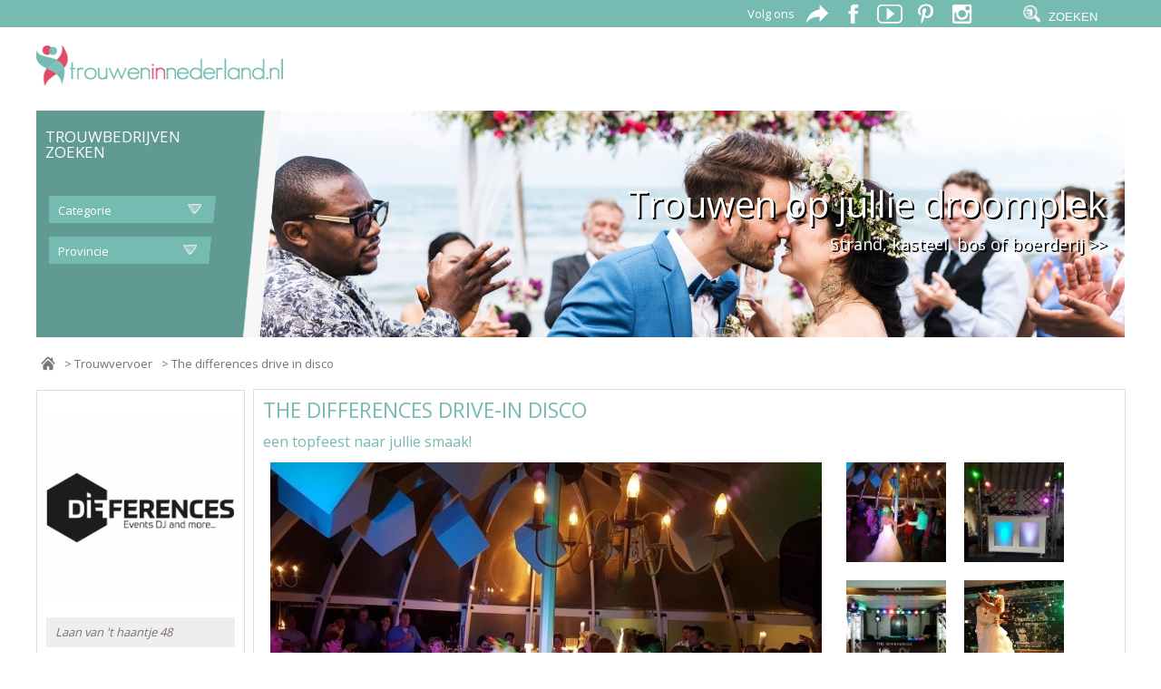

--- FILE ---
content_type: text/html; charset=UTF-8
request_url: https://www.trouweninnederland.nl/trouwvervoer/the-differences-drive-in-disco
body_size: 5779
content:
<!DOCTYPE html>
<html xmlns="http://www.w3.org/1999/xhtml" xml:lang="nl" lang="nl"
xmlns:og="https://ogp.me/ns#"
xmlns:fb="https://www.facebook.com/2008/fbml"
>
    <head>

        <title>The Differences drive-in disco</title>

        <meta http-equiv="content-type" content="text/html; charset=UTF-8">
        <meta name="googlebot" content="noodp">
        <meta name="keywords" content="">
        <meta name="description" content="The Differences Drive-in disco maakt van elk feest een superfeest. Wij verzorgen het licht en geluid op bruiloften. Kom langs voor een persoonlijk gesprek.">
        <meta name="subject" content="">
        <meta name="robots" content="index, follow">
        <meta name="revisit-after" content="1 Week">
        <meta name="audience" content="All">
        <meta name="distribution" content="Global">
        <meta name="viewport" content="width=device-width, initial-scale=1.0, user-scalable=no">

        <link rel="stylesheet" media="all" href="/_css/reset.css">
        <link href='https://fonts.googleapis.com/css?family=Open+Sans:400,600,300' rel='stylesheet' type='text/css'>
        <link rel="stylesheet" media="all" href="/_css/default.css?v1.3">
        <link rel="shortcut icon" type="image/x-icon" href="/_img/favicon.ico">

        <link rel="canonical" href="https://www.trouweninnederland.nl/bedrijven/the-differences-drive-in-disco" />       <meta property="og:title" content="The Differences drive-in disco" />
       <meta property="og:type" content="company" />
       <meta property="og:url" content="https://www.trouweninnederland.nl/bedrijven/the-differences-drive-in-disco" />
       <meta property="og:image" content="https://www.trouweninnederland.nl/files/presentation/604/logo.jpg" />
       <meta property="og:description" content="Drive-in show op jouw mooiste dag
Als het goed is trouw je maar &eacute;&eacute;n keer in je leven, daarom wil je natuurlijk het huwelijksfeest met fantastische bruiloft-muziek afsluiten zodat jullie de bruiloft niet snel zullen vergeten. Om de stress van de dag zelf te verminderen zullen we zoveel mogelijk van te voren doorspreken. Wanneer jullie behoefte hebben aan een persoonlijke afspraak dan is dat bij ons zeker mogelijk. We spreken dan een keer af om alles op het gemak door te spreken. We bespreken dan onze mogelijkheden en jullie behoeftes qua licht en geluid.

Jullie favoriete muziek op de bruiloft
De muziek is natuurlijk van groot belang op een goede feestavond. Daarom willen we ook graag jullie favoriete muziek weten zodat wij hier rekening mee kunnen houden. Door onze grote muziek collectie kunnen we iedereen van jong tot oud vermaken en er dus &eacute;&eacute;n groot feest van maken. Als er ook optredens, speeches enz. zijn dan kunnen we dit ook doorspreken zodat we op de avond zelf niet voor verrassingen komen te staan.

Onze thuisbasis is de gemeente Rijswijk in Zuid-Holland maar je kunt ons ook boeken voor de omliggende provincies." />
       
          
    <!-- Google tag (gtag.js) -->
    <script async src=https://www.googletagmanager.com/gtag/js?id=G-16402V4R4P></script>
    <script>
        window.dataLayer = window.dataLayer || [];
        function gtag(){dataLayer.push(arguments);}
        gtag('js', new Date());
 
        gtag('config', 'G-16402V4R4P');
    </script>
    </head>

    <body>
        <section id="top">
            <div class="wrapper">
                <form action="/zoeken" method="post" id="main_search">
                    <input type="text" name="keyword" placeholder="zoekwoord">
                    <button type="submit">Zoeken</button>
                </form>                  
                <ul>                                        
                    <li>
                        <a href="" class="follow">Volg ons</a>
                    </li>
                    <li>
                        <a href="" class="arrow"></a>
                    </li>
                    <li>
                        <a target="_blank" href="https://www.facebook.com/trouwen.nederland.7" class="facebook"></a>
                    </li>
                    <li>
                        <a target="_blank" href="https://www.youtube.com/channel/UC21Wz400ZF4FsXEAFw6nLAA" class="youtube"></a>
                    </li>
                    <li>
                        <a target="_blank" href="https://pinterest.com/trouwennl/" class="pinterest"></a>
                    </li>
                    <li>
                        <a target="_blank" href="https://instagram.com/trouweninnederland.nl" class="instagram"></a>
                    </li>
                </ul>                
            </div>
            
            <a href="javascript:;" id="nav"><img alt="Menu icon" src="/_img/icons/menu.png" /></a>
            <a href="/home" id="home"><img alt="Home button" src="/_img/icons/home_white.png" /></a>
        </section>

        <section id="topnav">
            <div class="wrapper">
                <a href="https://www.trouweninnederland.nl" id="logo"><img alt="Trouwen in nederland" src="/files/domains/trouweninnederland.png"></a>
            </div>
        </section>
<script src="/_js/jquery.min.js"></script>  
		
<section id="header_search">
            <div class="wrapper" style="padding:0;">
                <div id="header">
                    <div id="search">
                        <strong id="head_search">Trouwbedrijven zoeken</strong>
                        <input type="hidden" id="search_url" name="search_url" value="aanbod" />
                        <input type="hidden" name="filters" value="1" />
                        <div id="search_category">
                            <input type="hidden" name="search_category" value="" />
                            <span>Categorie</span>
                            <section>
                                <ol>                                    
                                    <li rel="trouwlocaties"><a href="/trouwlocaties">Trouwlocaties</a></li>
                                    <li rel="trouwjurken"><a href="/trouwjurken">Trouwjurken</a></li>
                                    <li rel="trouwpakken"><a href="/trouwpakken">Trouwpakken</a></li>
                                    <li rel="bruidsfotograaf"><a href="/bruidsfotograaf">Bruidsfotograaf</a></li>
                                    <li rel="photobooth-huren"><a href="/photobooth-huren">Photobooth-huren</a></li>
                                    <li rel="bruiloft-muziek"><a href="/bruiloft-muziek">Bruiloft-muziek</a></li>
                                    <li rel="trouwvervoer"><a href="/trouwvervoer">Trouwvervoer</a></li>
                                    <li rel="trouwringen"><a href="/trouwringen">Trouwringen</a></li>
                                    <li rel="trouwkaarten"><a href="/trouwkaarten">Trouwkaarten</a></li>
                                    <li rel="bruidstaart"><a href="/bruidstaart">Bruidstaart</a></li>
                                    <li rel="bruidsboeket"><a href="/bruidsboeket">Bruidsboeket</a></li>
                                    <li rel="beauty"><a href="/beauty">Beauty</a></li>
                                    <li rel="trouwambtenaar"><a href="/trouwambtenaar">Trouwambtenaar</a></li>
                                    <li rel="trouwfilm"><a href="/trouwfilm">Trouwfilm</a></li>
                                    <li rel="weddingplanner"><a href="/weddingplanner">Weddingplanner</a></li>
                                    <li rel="feestlocaties"><a href="/feestlocaties">Feestlocaties</a></li>
                                    <li rel="catering-partyverhuur"><a href="/catering-partyverhuur">Catering-Partyverhuur</a></li>
                                    <li rel="decoratie-styling"><a href="/decoratie-styling">Decoratie-styling</a></li>
                                    <li rel="bruiloft-entertainment"><a href="/bruiloft-entertainment">Bruiloft-entertainment</a></li>
                                    <li rel="vrijgezellenfeest"><a href="/vrijgezellenfeest">Vrijgezellenfeest</a></li>
                                    <li rel="sfeermakers"><a href="/sfeermakers">Sfeermakers</a></li>
                                    <li rel="bruidsduiven"><a href="/bruidsduiven">Bruidsduiven</a></li>
                                    <li rel="openingsdans"><a href="/openingsdans">Openingsdans</a></li>
                                    <li rel="huwelijksnacht"><a href="/huwelijksnacht">Huwelijksnacht</a></li>
                                    <li rel="bruidsaccessoires"><a href="/bruidsaccessoires">Bruidsaccessoires</a></li>
                                    <li rel="webshop-trouwen"><a href="/webshop-trouwen">Webshop-trouwen</a></li>

                                    
                                </ol>
                            </section>
                        </div>

                        <div id="search_province">
                            
                            <span>Provincie</span>
                            <section>
                                <ol>
                                    <li class="all"><label for="0" >Alle provincies</label><input name="0" id="0" type="checkbox"/></li>
                                    <li rel="1"  ><label for="1">Friesland</label><input id="1" name="province[]" value="1"  type="checkbox"/></li>
                                    <li rel="2"  ><label for="2">Drenthe</label><input id="2" name="province[]" value="2"  type="checkbox"/></li>
                                    <li rel="3"  ><label for="3">Groningen</label><input id="3" name="province[]" value="3"  type="checkbox"/></li>
                                    <li rel="4"  ><label for="4">Flevoland</label><input id="4" name="province[]" value="4"  type="checkbox"/></li>
                                    <li rel="5"  ><label for="5">Overijssel</label><input id="5" name="province[]" value="5"  type="checkbox"/></li>
                                    <li rel="6"  ><label for="6">Gelderland</label><input id="6" name="province[]" value="6"  type="checkbox"/></li>
                                    <li rel="7"  ><label for="7">Utrecht</label><input id="7" name="province[]" value="7"  type="checkbox"/></li>
                                    <li rel="8"  ><label for="8">Noord-holland</label><input id="8" name="province[]" value="8"  type="checkbox"/></li>
                                    <li rel="9"  ><label for="9">Zuid-holland</label><input id="9" name="province[]" value="9"  type="checkbox"/></li>
                                    <li rel="10"  ><label for="10">Limburg</label><input id="10" name="province[]" value="10"  type="checkbox"/></li>
                                    <li rel="11"  ><label for="11">Noord-Brabant</label><input id="11" name="province[]" value="11"  type="checkbox"/></li>
                                    <li rel="12"  ><label for="12">Zeeland</label><input id="12" name="province[]" value="12"  type="checkbox"/></li>
                                    <!--<li class="search"><a href="javascript:;">Zoek trouwbedrijven</a></li>-->
                                </ol>
                            </section>
                        </div>
                        <!--<a href="javascript:;" class="skew_right">Zoek trouwbedrijven</a>-->
                        <!--<a href="/zoeken">Klik hier om op de gehele site te zoeken</a>-->
                    </div>
                    <ul>
                       
                        <li>
                            <a href="/vrije-trouwlocaties-trouwen-waar-jullie-willen" style="display:none">
                                <h2> Trouwen op jullie droomplek </h2>
                                <span class="sub1" >Strand, kasteel, bos of boerderij >></span>
                            </a>
                            <img src="/files/headers/5.jpg" title=" Trouwen op jullie droomplek " alt=" Trouwen op jullie droomplek ">
                        </li>
                        <li>
                            <a href="/trouwen-nieuws-en-inspiratie" style="display:none">
                                <h2>Alle  info voor de voorbereiding op de trouwdag</h2>
                                <span class="sub1" >Volop artikelen over de voorbereiding op de trouwdag >></span>
                            </a>
                            <img src="/files/headers/8.jpg" title="Alle  info voor de voorbereiding op de trouwdag" alt="Alle  info voor de voorbereiding op de trouwdag">
                        </li>
                        <li>
                            <a href="https://www.trouweninnederland.nl/huwelijk-in-een-kasteel" rel="nofollow" target="_blank" style="display:none">
                                <h2>Trouwen in een kasteel</h2>
                                <span class="sub1" >laat je hier inspireren door de vele mogelijkheden>></span>
                            </a>
                            <img src="/files/headers/17.jpg" title="Trouwen in een kasteel" alt="Trouwen in een kasteel">
                        </li>
                        <li>
                            <a href="/10-redenen-weddingplanner" style="display:none">
                                <h2>Een extra partner tijdens de trouwdag?</h2>
                                <span class="sub1" >10 redenen om een weddingplanner in te schakelen!</span>
                            </a>
                            <img src="/files/headers/4.jpg" title="Een extra partner tijdens de trouwdag?" alt="Een extra partner tijdens de trouwdag?">
                        </li>
                        <li>
                            <a href="https://www.trouweninnederland.nl/welke-trouwjurk-past-het-beste-bij-jouw-figuur" rel="nofollow" target="_blank" style="display:none">
                                <h2>Welke trouwjurk past het best bij jouw figuur></h2>
                                <span class="sub1" >welke stijl accentueert jouw natuurlijke schoonheid >></span>
                            </a>
                            <img src="/files/headers/16.jpg" title="Welke trouwjurk past het best bij jouw figuur>" alt="Welke trouwjurk past het best bij jouw figuur>">
                        </li>
                        <li>
                            <a href="https://www.trouweninnederland.nl/trouwpakken" rel="nofollow" target="_blank" style="display:none">
                                <h2>Jouw trouwpak vind je hier!</h2>
                                <span class="sub1" >Handgemaakt? Of een geweldig merk trouwpak?</span>
                            </a>
                            <img src="/files/headers/18.jpg" title="Jouw trouwpak vind je hier!" alt="Jouw trouwpak vind je hier!">
                        </li>

                    </ul>
                     
                    <div id="overlay">
                        <a href="#">
                            <div>
                                <h2></h2>
                                <p ></p>
                                <br /><br /><br /><br />
                                <span class="sub1"></span>
                                <span class="sub2"></span>
                            </div>
                        </a>
                    </div>
                    
                </div>
                <a href="/home" id="logo_mobile"><img alt="Trouwen in nederland" src="/files/domains/trouweninnederland.png"></a>
            </div>
        </section><section>
            <div class="wrapper">
                <ul id="path">
                    <li class="home"><a href="https://www.trouweninnederland.nl"><img alt="Terug naar home" src="/_img/icons/home.png" /></a></li>
                    <li> > <a href="/trouwvervoer">Trouwvervoer</a></li>
                    <li> > <a href="/trouwvervoer/the-differences-drive-in-disco">The differences drive in disco</a></li>
                                        
            </ul>    
                
                 
            </div>
        </section>
        <script type="text/javascript">
            $(document).ready(function(){
                $photos.init();
            });
        </script>

        <section>
            <div class="wrapper">
                <div class="company">
                </div>
                
                <div class="content small right">
                    <h1 class="titlepadding">The Differences drive-in disco</h1>
                    <h2 class="titlepadding">een topfeest naar jullie smaak!</h2>
					
<script src="/_js/lightbox.js"></script>

                    <div class="showcase half">
                        <div>
                            <a class="to_site" href="https://www.thedifferences.nl/trouwen.php" rel="nofollow" target="_blank" target="_blank" ><img alt="The Differences drive-in disco een topfeest naar jullie smaak!" title="The Differences drive-in disco een topfeest naar jullie smaak!" src="/image/files/presentation/604/12945_original.jpg" /></a>
                            <a href="javascript:;" class="pinkcloud" data-type="advertiser" rel="12945"><span>OPSLAAN IN PINKCLOUD</span></a>
                            <a href="javascript:;" class="prev"><img alt="" src="/_img/icons/arrow_left.png"></a>
                            <a href="javascript:;" class="next"><img alt="" src="/_img/icons/arrow_right.png"></a>
                        </div>
                    </div>
                    <div class="half overview">
                      <div>
                       <div class="image ssmall bruiloft-muziek" rel="bruiloft-muziek">
                           <div>
                               <a class="changephoto" href="javascript:;">
                                   <img alt="bruiloft-muziek The Differences drive-in disco een topfeest naar jullie smaak!" title="bruiloft-muziek The Differences drive-in disco een topfeest naar jullie smaak!" src="/files/presentation/604/12945_small.jpg" />                               </a>
                           </div>
                           <a href="javascript:;"  class="pinkcloud" rel="12945">&nbsp;</a>
                       </div>
                       <div class="image ssmall bruiloft-muziek" rel="bruiloft-muziek">
                           <div>
                               <a class="changephoto" href="javascript:;">
                                   <img alt="bruiloft-muziek The Differences drive-in disco een topfeest naar jullie smaak!" title="bruiloft-muziek The Differences drive-in disco een topfeest naar jullie smaak!" src="/files/presentation/604/12946_small.jpg" />                               </a>
                           </div>
                           <a href="javascript:;"  class="pinkcloud" rel="12946">&nbsp;</a>
                       </div>
                       <div class="image ssmall bruiloft-muziek" rel="bruiloft-muziek">
                           <div>
                               <a class="changephoto" href="javascript:;">
                                   <img alt="bruiloft-muziek The Differences drive-in disco een topfeest naar jullie smaak!" title="bruiloft-muziek The Differences drive-in disco een topfeest naar jullie smaak!" src="/files/presentation/604/12948_small.jpg" />                               </a>
                           </div>
                           <a href="javascript:;"  class="pinkcloud" rel="12948">&nbsp;</a>
                       </div>
                       <div class="image ssmall bruiloft-muziek" rel="bruiloft-muziek">
                           <div>
                               <a class="changephoto" href="javascript:;">
                                   <img alt="bruiloft-muziek The Differences drive-in disco een topfeest naar jullie smaak!" title="bruiloft-muziek The Differences drive-in disco een topfeest naar jullie smaak!" src="/files/presentation/604/2735_small.jpg" />                               </a>
                           </div>
                           <a href="javascript:;"  class="pinkcloud" rel="2735">&nbsp;</a>
                       </div>
                       <div class="image ssmall bruiloft-muziek" rel="bruiloft-muziek">
                           <div>
                               <a class="changephoto" href="javascript:;">
                                   <img alt="bruiloft-muziek The Differences drive-in disco een topfeest naar jullie smaak!" title="bruiloft-muziek The Differences drive-in disco een topfeest naar jullie smaak!" src="/files/presentation/604/12947_small.jpg" />                               </a>
                           </div>
                           <a href="javascript:;"  class="pinkcloud" rel="12947">&nbsp;</a>
                       </div>
                       <div class="image ssmall bruiloft-muziek" rel="bruiloft-muziek">
                           <div>
                               <a class="changephoto" href="javascript:;">
                                   <img alt="bruiloft-muziek The Differences drive-in disco een topfeest naar jullie smaak!" title="bruiloft-muziek The Differences drive-in disco een topfeest naar jullie smaak!" src="/files/presentation/604/12951_small.jpg" />                               </a>
                           </div>
                           <a href="javascript:;"  class="pinkcloud" rel="12951">&nbsp;</a>
                       </div>
                      </div>
                    </div>
                    <div class="company_info">
                    <h2>Drive-in show op jouw mooiste dag</h2>
Als het goed is trouw je maar &eacute;&eacute;n keer in je leven, daarom wil je natuurlijk het huwelijksfeest met fantastische bruiloft-muziek afsluiten zodat jullie de bruiloft niet snel zullen vergeten. Om de stress van de dag zelf te verminderen zullen we zoveel mogelijk van te voren doorspreken. Wanneer jullie behoefte hebben aan een persoonlijke afspraak dan is dat bij ons zeker mogelijk. We spreken dan een keer af om alles op het gemak door te spreken. We bespreken dan onze mogelijkheden en jullie behoeftes qua licht en geluid.

<h2>Jullie favoriete muziek op de bruiloft</h2>
De muziek is natuurlijk van groot belang op een goede feestavond. Daarom willen we ook graag jullie favoriete muziek weten zodat wij hier rekening mee kunnen houden. Door onze grote muziek collectie kunnen we iedereen van jong tot oud vermaken en er dus &eacute;&eacute;n groot feest van maken. Als er ook optredens, speeches enz. zijn dan kunnen we dit ook doorspreken zodat we op de avond zelf niet voor verrassingen komen te staan.<br />
<br />
Onze thuisbasis is <a href="https://www.trouweninzuidholland.com/trouwen-in-rijswijk/" target="_blank">de gemeente Rijswijk in Zuid-Holland</a> maar je kunt ons ook boeken voor de omliggende provincies.                    </div>
                    <iframe src="https://www.google.com/maps?&amp;q=Netherlands+Rijswijk++2288 GT &amp;output=embed" width="98%" height="250" frameborder="0" style="border:0; margin:0 1%;"></iframe>
                    <div class="videoWrapper" style="margin-top:20px;">
                        <iframe src="https://www.youtube.com/embed/zWq3PbdQSsI"  allowfullscreen></iframe>
                    </div>
                </div>
                
                
                
<script>
$( document ).ready( function(){
   $( '.items .block.phone' ).click( function(){
      $( this ).next().slideDown(); 
   }); 
});
</script>
                <div class="column left">
                    <div>
                        <ul class="items nopadding" itemscope itemtype="http://schema.org/LocalBusiness">                            
                            <li>
<strong itemprop="name" style="display:none;">The Differences drive-in disco</strong><img alt="Bedrijfs logo" class="company_logo" itemprop="logo" src="/files/presentation/604/logo.jpg">                                
                            </li>
                            <address itemprop="address" itemscope itemtype="http://schema.org/PostalAddress">
                            <li class="block grey" itemprop="streetAddress">
                                Laan van 't haantje 48                            </li>
                            <li class="block">
                                2288 GT  <span itemprop="addressLocality">Rijswijk</span>
                            </li>
                            </address>

                            <li class="block grey phone">
                                <a href="javascript:;" >Toon telefoonnummer</a>
                            </li>
                            <li class="block grey hidden">
                                <a class="phone" itemprop="telephone" content="070-833 0110" href="tel:070-833 0110">T : 070-833 0110</a>
                            </li>
                            <li class="block ">
<!--                                <strong style="float:left; font-weight:bolder; font-family: ariel; font-size:17px; color:#76BBB2; margin:0 17px 0 8px;">i</strong>-->
                                <a itemprop="url" target="_blank" style="color:#e04b68; text-decoration: underline" href="https://www.thedifferences.nl/trouwen.php">www.thedifferences.nl</a>
                            </li>
                                <li class="block grey">
                                  <img alt="twitter" src="/_img/icons/twitter_green.png">
                                     <a target="_blank" rel="nofollow" href="https://twitter.com/thedifferences">Twitter</a>
                                </li>
                            <li>
                                <a class="form_button" href="/trouwvervoer/the-differences-drive-in-disco/bel-mij-terug">Bel mij terug</a>
                            </li>

                            <li>
                                <a class="form_button" href="/trouwvervoer/the-differences-drive-in-disco/informatie-prijsopgaaf">Informatie - Prijsopgaaf</a>
                            </li>

                            

                           
                        </ul>
                    </div>
                   <div>
                        <ul class="items nopadding specslist">
                            <li>                                <h2>Mogelijkheden</h2> 
                            </li>                            <li>                                <img alt="Verificatie" src="/_img/icons/verification.png" />Bruiloft DJ                            </li>                            <li>                                <img alt="Verificatie" src="/_img/icons/verification.png" />Drive-in show                            </li>                            <li>                                <img alt="Verificatie" src="/_img/icons/verification.png" />Licht en geluid                            </li>                            <li>                                <img alt="Verificatie" src="/_img/icons/verification.png" />Kennismakingsgesprek                            </li>                        </ul>
                    </div>
                </div>                

            </div>

        </section>
        <div style="clear:both;">&nbsp;</div>
        <a class="totop" href="javascript:;"></a>
        <section id="footer">
            <div class="wrapper">
            
            <ol>
    <li>
        <ul>
            <li class="title">
                <a >TrouweninNederland.nl</a>
            </li>
            <li>
                <a href="/trouweninnederlandnl/over-ons">Over ons</a>
            </li>
            <li>
                <a href="/trouweninnederlandnl/adverteren">Adverteren</a>
            </li>
        </ul>
    </li>
    <li>
        <ul>
            <li class="title">
                <a >Bruidsbeurzen</a>
            </li>
            <li>
                <a href="/bruidsbeurs-plaatsen">Organiseer jij een bruidsbeurs?</a>
            </li>
            <li>
                <a href="/trouwbeurs-agenda">Agenda bruidsbeurzen</a>
            </li>
        </ul>
    </li>
</ol>

<div id="credits">
    <ol>
        <li><a href="/disclaimer">Disclaimer</a></li>
        <li class="creator">Ontwikkeld door Time2impress</li>
    </ol>
</div>

<div style="clear:both;">&nbsp;</div>

            
            </div>
        </section>
        
        
                <script src="/_js/chat.js"></script>
<div id="chatbox" class="hidden">
    <div id="chatoverlay" ></div>
    <div id="chat">
        <h4>Welkom </h4>
        <a href="javascript:;" class="close">x</a>
        <div class="messages">
        </div>
        <div class="form">
      <input type="text"  placeholder="Voer hier jouw naam en bedrijfsnaam in" name="chatname" id="chatname" />
            <button type="submit" id="send_message">Verzenden</button>
        </div>
    </div>
</div>

<a id="btnChat" href="javascript:;" class="hidden">
    <h4> Chat actief</h4> <span class="close">X</span>
</a>
        <div id="mobilenav">
            <span>Menu</span>
            
            <form action="/zoeken" method="post" id="main_search_mobile">
                <input type="text" name="keyword" placeholder="zoekwoord">
                <button type="submit">Zoeken</button>
            </form> 
            
            <span style="margin-bottom:5px;">Categorieën</span>
                <ul>
                <li>
                                    <a href="/trouwlocaties">Trouwlocaties</a>
                </li>
                <li>
                                    <a href="/trouwjurken">Trouwjurken</a>
                </li>
                <li>
                                    <a href="/trouwpakken">Trouwpakken</a>
                </li>
                <li>
                                    <a href="/bruidsfotograaf">Bruidsfotograaf</a>
                </li>
                <li>
                                    <a href="/photobooth-huren">Photobooth-huren</a>
                </li>
                <li>
                                    <a href="/bruiloft-muziek">Bruiloft-muziek</a>
                </li>
                <li>
                                    <a href="/trouwvervoer">Trouwvervoer</a>
                </li>
                <li>
                                    <a href="/trouwringen">Trouwringen</a>
                </li>
                <li>
                                    <a href="/trouwkaarten">Trouwkaarten</a>
                </li>
                <li>
                                    <a href="/bruidstaart">Bruidstaart</a>
                </li>
                <li>
                                    <a href="/bruidsboeket">Bruidsboeket</a>
                </li>
                <li>
                                    <a href="/beauty">Beauty</a>
                </li>
                <li>
                                    <a href="/trouwambtenaar">Trouwambtenaar</a>
                </li>
                <li>
                                    <a href="/trouwfilm">Trouwfilm</a>
                </li>
                <li>
                                    <a href="/weddingplanner">Weddingplanner</a>
                </li>
                <li>
                                    <a href="/feestlocaties">Feestlocaties</a>
                </li>
                <li>
                                    <a href="/catering-partyverhuur">Catering-Partyverhuur</a>
                </li>
                <li>
                                    <a href="/decoratie-styling">Decoratie-styling</a>
                </li>
                <li>
                                    <a href="/bruiloft-entertainment">Bruiloft-entertainment</a>
                </li>
                <li>
                                    <a href="/vrijgezellenfeest">Vrijgezellenfeest</a>
                </li>
                <li>
                                    <a href="/sfeermakers">Sfeermakers</a>
                </li>
                <li>
                                    <a href="/bruidsduiven">Bruidsduiven</a>
                </li>
                <li>
                                    <a href="/openingsdans">Openingsdans</a>
                </li>
                <li>
                                    <a href="/huwelijksnacht">Huwelijksnacht</a>
                </li>
                <li>
                                    <a href="/bruidsaccessoires">Bruidsaccessoires</a>
                </li>
                <li>
                                    <a href="/webshop-trouwen">Webshop-trouwen</a>
                </li>
                </ul>
        </div>
        
                              
        <script src="/_js/masonry.pkgd.js" type="text/javascript"></script>                          
        <script src="/_js/multipleFilterMasonry.js" type="text/javascript"></script>                          
        <script type="text/javascript" src="/_js/custom.js?v1.0.1"></script>

    </body>
</html>            


--- FILE ---
content_type: text/css
request_url: https://www.trouweninnederland.nl/_css/reset.css
body_size: 679
content:
@charset "UTF-8";
/* CSS Document */

html, body, div, span, applet, object, iframe,
h1, h2, h3, h4, h5, h6, p, blockquote, pre,
a, abbr, acronym, address, big, cite, code,
del, dfn, em, font, img, ins, kbd, q, s, samp,
small, strike, sub, sup, tt, var,
b, u, i, center,
dl, dt, dd, ol, ul, li,
fieldset, form, label, legend,
table, caption, tbody, tfoot, thead, tr, th, td {
        margin: 0;
        padding: 0;
        border: 0;
        outline: 0;
        font-family:'Open Sans', Arial, sans-serif;
        vertical-align: baseline;
        text-decoration:none;
        font-size: 13px;
        color:#7e6f6b;
        font-weight:400;

}
html {
  overflow-y: scroll;
          height:100%;
}
body {
      	line-height: 1;
}
ol, ul {
        list-style: none;
}
blockquote, q {
        quotes: none;
}
blockquote:before, blockquote:after, q:before, q:after {
        content: '';
        content: none;
}
:focus {
        outline: 0;
}
ins {
     	text-decoration: none;
}
del {
     	text-decoration: line-through;
}
table {
       	border-collapse: collapse;
        border-spacing: 0;
}

table td { vertical-align:top; }

ol li { margin-top:5px; }

#content ul li{list-style:disc; margin-left:20px;}

#content ol{ display:block; list-style:decimal; margin-left:20px; }


input, select, textarea {
    box-sizing: border-box;
    -moz-box-sizing: border-box;
    -webkit-box-sizing: border-box;
}

button::-moz-focus-inner,
input[type="reset"]::-moz-focus-inner,
input[type="button"]::-moz-focus-inner,
input[type="submit"]::-moz-focus-inner,
input[type="file"] > input[type="button"]::-moz-focus-inner {border:0;padding:0;margin:0;}

--- FILE ---
content_type: text/css
request_url: https://www.trouweninnederland.nl/_css/default.css?v1.3
body_size: 11610
content:



/* 
-------------------------------------------------------------------------------
DEFAULT
------------------------------------------------------------------------------- 
*/

/*body {background:url('/_img/bg.png')50% 30px no-repeat; }*/

/*body { background:url('/_img/bg.png') 50% 0 no-repeat;  }*/

section .wrapper { clear:both; display:block; margin:0 auto; max-width:1200px; position: relative; padding:0 10px; }

#logo { display:block; float:left; margin-top:-20px;}

div.content { line-height:25px; background:#fff; float:left; display:block; width:100%; margin-bottom:10px; width:100%;}

div.small { width:80%;}

div.content > div {font-size:13px; border:1px solid #ddd; padding:15px; }

div.content > div a { color:#76bbb2; }

div.content > div a:hover { color:#588c85; text-decoration: underline; }

div.content h1 { text-transform:uppercase; color:#76bbb2; font-weight:400; font-size:23px; line-height:25px; padding-bottom:5px; }

div.content h2 { text-transform:uppercase; color:#76bbb2; font-weight:400; font-size:16px; line-height:25px; padding:5px 0; }

div.content h3 { text-transform:uppercase; color:#76bbb2; font-weight:400; font-size:14px; line-height:25px; padding:5px 0; }

div.content hr { background:#fff; height: 1px; border:none; color:#fff; width:100%; display:block; clear:both; }

div.content div ul { list-style:disc; margin-left:15px; }

.fill { width:100%; }
 
.content {  line-height:22px; font-size:13px;  }

#credits { float:right; text-transform:uppercase; color:#aaaaaa; margin:20px 15px;  font-size:11px; }

#credits a { color:#aaaaaa; font-size:11px; }

.bottomhome { border:1px solid #ddd; padding:15px; line-height:25px; }

.skew_right { background: #eff5f4 url('/_img/bgs/skew_right.png') no-repeat  right !important; }

.skew_left { background: #eff5f4 url('/_img/bgs/skew_left.png') no-repeat  right !important; }

.content .info_content{ width:200px; padding:10px; border-radius: 5px; border: 1px solid #207f92; position:absolute; z-index:2; background:#fff; }
            
.content .info{ float:left; margin-left:-30px; position:relative;  width:16px; height:32px; background: url("/_img/icons/question.png") no-repeat; background-size:60% 60%; margin-top:15px; }

.content .info_head{ float:left; margin-top: 0px; right: 0px; top:0px; }

.content .info div { display:none; top:5px; padding:0px 65px ; position:absolute; top:0px; height:60px;}

.content .info:hover div { display:block; }

a.totop { width:40px; height:50px; background: url('/_img/icons/arrow_up.png'); background-size:40px 50px; display:none; float:right; position: fixed; bottom:5px; right:5px; z-index:10; }

li.third.third { width:33%; float:left; }

.content form { margin-top: 20px; }

.clearfix.clearfix:after {  content: " ";  display: block; height: 0; clear: both; visibility: hidden; } 
.clear.clear{ clear:both } 

/* 
-------------------------------------------------------------------------------
FOOTER
------------------------------------------------------------------------------- 
*/

#footer { width:100%; background-color:#f5f5f5; border-top:1px solid #e7e7e7; padding: 20px 0 0 ; margin-top:10px; }

#footer ol { width:100%; position:relative; background-color: #F5F5F5; }

#footer ol li { width:25%; float:left; }

#footer ol li ul { padding-left:5%; }

#footer ol li ul li { width:100%; }

#footer ol li ul li.title a { text-transform: uppercase; font-weight: 400; padding:0px 0px 5px 5px; color: #212121; font-size:15px; }
#footer ol li ul li.title a:hover  { text-decoration:none; }

#footer ol li ul li a { display:block; padding:5px; }

#footer ol li ul li a:hover { text-decoration:underline; }

#footer #credits ol li { width:auto; padding:10px; }

/* 
-------------------------------------------------------------------------------
NAVIGATION
------------------------------------------------------------------------------- 
*/

#top { background:#76bbb2; width:100%; height:30px; line-height:25px; color:#fff;}

#top div a { background:#76bbb2; width:100%; height:30px; line-height:25px; color:#fff;}

#top div ul { float:right; }

#top div ul li  { float:left; }

#top div ul li a { display:block; width:30px; height:30px; margin-left:10px; background-size:100% !important;}

#top div ul li a.follow { width:auto; height:30px; line-height:30px;}

#top div ul li a.arrow { background: url('/_img/icons/arrow.png'); }

#top div ul li a.facebook { background: url('/_img/icons/facebook.png'); }

#top div ul li a.twitter { background: url('/_img/icons/twitter.png'); }

#top div ul li a.youtube { background: url('/_img/icons/youtube.png'); }

#top div ul li a.pinterest { background: url('/_img/icons/pinterest.png'); }

#top div ul li a.google { background: url('https://usa.yvesdelorme.com/skin/frontend/yvesdelorme/default/images/common/logo-googleplus.png'); width:40px; margin-top:-2px;}

#top div ul li a.instagram { background: url('/_img/icons/instagram.png'); }


#topnav {margin-top:40px; height:52px; }

#topnav div ul {float:right;}

#topnav div li { float:left; }

#topnav div li a { float:left; text-transform:uppercase; font-size:14px; font-weight: 400; color:#76bbb2; padding-left:30px; }

#topnav div li a.language { border:0; }

#topnav div li a.active{ color:#e04b68; }

#topnav div li a:hover { text-decoration: underline}


#agenda {list-style:none;   width:100%; float:left;}

#agenda li { list-style:none; width:100%; float:left; border-bottom:2px solid #76BBB2;  margin-bottom:20px}

#agenda li div { width:48%; float:left; display:block;}

#agenda li h1{ }

#agenda li h2{ }

#agenda li img { width:20%; display:block; float:left; margin:0 2% 2% 0;}

#agenda li ul{ list-style:none; width:28%; float:left; display:block;}

#agenda li ul li { list-style:none; width:100%; float:left; border:none; margin:0;}
 
#agenda li ul li label{ width:24%; float:left; }


#agenda_large { list-style:none; width:100%; float:left; display:block; }

#agenda_large li { list-style:none;  width:100%; float:left;}

#agenda_large li div { width:100%; float:left; display:block;}

#agenda_large li h1{ } 

#agenda_large li h2{ }

#agenda_large li img { width:20%; display:block; float:left; margin:0 2% 2% 0;}

#agenda_large li ul{ list-style:none; width:70%; float:left; display:block;}

#agenda_large li ul li {list-style:none;  width:100%; float:left; border:none; }
 
#agenda_large li ul li label{ width:230px; float:left; }



#weddingplanners { width:40%; display:block; float:right; }

#weddingplanners h1{ width:100%;}

#weddingplanners li{ width:100%; display:block; float:left; background:#76BBB2; color:#fff; margin-bottom:20px;}

#weddingplanners li { width:100%; display:block; float:left; color:#fff;}

#weddingplanners li h1 { width:70%; display:block; font-size:15px; float:left; color:#fff;}

#weddingplanners li img { width:25%; display:block; float:left; padding:0 5% 0 0;}

#weddingplanners li div { width:70%; display:block; float:right; color:#fff; font-size:15px; }

#weddingplanners li div a{ width:100%; display:block; float:left; color:#fff; }

#wedding_form { width:50%; float:left; display:block; }

#wedding_form ol li input, #wedding_form ol li select, #wedding_form ol li textarea  { width:70%; float:left; display:block; }

#wedding_form ol li label{ width:30%; float:left; display:block; }



/* Blog
------------------------------------------------------------------------------- */
div.content .blog{ width:100%; margin-bottom:25px;  }

div.content .blog hr{ background-color:#76bbb2; margin-top:25px; }

div.content .blog h2{ width:100%; }

div.content .blog h2 span{ margin-right:20px; font-size:13px; color:#5d9a92;}


.shares.shares a { float:left; padding: 4px; display: block; }

.shares.shares a.text { margin-top:10px;  padding-left:0; line-height: 13px;  color:#7e6f6b; }
.shares.shares a.text:hover { text-decoration: none; color:#7e6f6b; }

.shares.shares img{ width:30px;   display: block;}


/*imageWrapper*/

/* Blog pagination
------------------------------------------------------------------------------- */

#pagination { padding:20px; height: 12px; }
    
#pagination .select { margin-right:-55px; width: 140px; float: left; height: 32px; margin-top: 2px; background: #fff url('/_img/icons/icon_down.png')  no-repeat 40px 10px; overflow: hidden; position: relative; top: -8px;   }

#pagination .select select{ background:none; border: 0; width: 120%;  padding:7px; padding-left: 10px;  }

#pagination div{ float:right;}

#pagination a{ height: 15px; width: 11px; float: left; display:block; cursor: pointer;   }

#pagination span { float:left; line-height: 22px;  line-height: 17px; margin: 0 10px; }

#pagination a#next { background:url('/_img/icons/icon_right.png') no-repeat; }

#pagination a#next:hover , #pagination a#next_disabled { background:url('/_img/icons/icon_right.png') 0px -15px  no-repeat; }

#pagination a#prev { background:url('/_img/icons/icon_left.png') no-repeat; }

#pagination a#prev:hover , #pagination a#prev_disabled{ background:url('/_img/icons/icon_left.png') 0px -15px no-repeat; }
    
#pagination .page { position: relative; z-index:2; }

#pagination label{ float: left; margin: -3px 0px; }
  

/* Header & Search Headers
------------------------------------------------------------------------------- */

#header {float:left; height:268px; clear:both; padding:0 0 0 0px; width:100%; }

#header h1 { float:left; width:80%; text-transform:uppercase; color:#fff; font-size:17px; margin:20px 0 40px 10px; } 

#header ul { position: relative; width:100%; float:left; display:block; height:250px; overflow:hidden;} 

#header ul li { float:left; height:250px; width:100%; max-width:1200px; position:absolute; z-index:1; display:none; background:#ffffff; overflow:hidden; } 

#header ul li div { position:absolute; z-index: 2; right:0} 

#header ul li div h2 { font-size: 22px; color:#fff; } 

#header ul li.active { z-index:2; } 

#header ul li a { float:right; width:742px; height:217px; } 

#header ul li img { float:right; width:956px;  } 


/* Search
------------------------------------------------------------------------------- */

#search { z-index:40; position:absolute; clear:left; float:left; width:270px; min-height:250px; background:url('/_img/bgs/quick_find.png') no-repeat; background-size:100%;  margin-right:0px;}

#search #head_search { float:left; width:80%; text-transform:uppercase; color:#fff; font-size:17px; margin:20px 0 40px 10px; font-weight:normal; } 

#search div { float:left; width:165px; background:url('/_img/bgs/search_select.png') top right no-repeat; padding:10px; margin-bottom:11px; margin-left:14px; }

#search div:hover { cursor:pointer; }

#search div#search_province { width:160px; }

#search div#search_province ol{ width:176px; margin-top:8px; }

#search div#search_province li{ width:155px; }

#search div#search_province li input[type=checkbox] { position: absolute; right: 10px; margin-top: -2px; }

#search div#search_province li label { color:#ffffff; }

#search div span { float:left; color:#fff;  }

#search div span label { color:#fff;  }

#search div ol { position:absolute; width:181px; background:#76bbb2; display:none; z-index:40; }

#search div ol li { float:left; width:161px; border-bottom:1px solid #609a92; padding:10px 10px; color:#ffffff; margin:0; font-size:13px; }

#search div ol li a { color:#fff; }

#search div#search_province ol li.search { padding:0px; border: 0; width:156px; }

#search div#search_province ol li.search a { margin:0px; width:100%; height:100%; }

#search div ol li:hover { background:#609a92; }

#search div section { float:left; margin-left:-10px; margin-top:1px; width:152px; }

/*#search a { float:left; width:155px; text-transform:uppercase; color:#609a92; padding:9px 10px 9px 10px; background:#fff; text-align: center; margin-left:14px;}*/


#main_search { float:right; width:auto; transition: all 1s ease 0s; margin-left:50px;}

#main_search button { float:right; background:url('/_img/icons/search.png') 0px 3px no-repeat; background-size:22px; border: none; }

#main_search:hover input{ display:block; float:left; transition: display 1s ease 0s;}

#main_search input { display:none; transition: all 1s ease 0s; margin:5px; }




#header #overlay { float:right; clear:both; width:933px; height:217px; margin:-217px 0 0;  position:relative; z-index:4; }
/*#header #overlay { float:right; clear:both; width:742px; height:217px; margin:-217px 0 0; background:url('/_img/overlays/header_overlay.png') top right no-repeat; position:relative; z-index:4; }*/

#header #overlay a{ float:right; width:98%; height:100%; }

#header #overlay a div{ width:100%; float:right; margin:50px 20px;  }

#header #overlay a div h2{ font-size: 40px; float:right; color:#fff; text-shadow: 2px 2px #000000; font-weight: 400;}

#header #overlay a div span{ width:600px; font-size: 18px; float:right; color:#fff; text-shadow: 2px 2px #000000; text-align: right; line-height:24px;}


/* Path Cloud
------------------------------------------------------------------------------- */

#path { /*background:url('/_img/icons/home.png') no-repeat;  background-size:21px;*/ float:left; height:30px;}

#path li.home { padding:0px 0px 0px 5px; }

#path li.home img { height:16px; padding-top:3px; }

#cloud { background:url('/_img/icons/cloud.png') no-repeat; background-size:34px; width:170px; height:30px; position:absolute; right:0; }

#cloud li { float:left; padding-left:40px; padding-top:4px;}

#cloud.previous { width:226px; }

#path li { float:left; padding-left:10px; padding-top:5px; }

#cloud li a:last-child { color:#609a92;}


#info_switch { text-transform:uppercase; float:left; margin-bottom:10px;}

#info_switch li {float:left; }

#info_switch li a { overflow: hidden; height:15px; width:16px; float:left;  margin-top:-2px; margin-left:10px; position:absolute; }

#info_switch li a.next { position:absolute; margin-left:30px;}

#info_switch li a.prev { position:absolute; margin-left:10px;}

#info_switch li a img { position:static; }

#info_switch li a:hover img { position:static; margin-top:-15px;}

#info_switch li a span { }

#photo_switch { text-transform:uppercase; float:right; margin-right:162px;}

#photo_switch li {float:left; }

#photo_switch li a { overflow: hidden; width:42px; float:left; margin-left:10px;}

#photo_switch li a.nextp { position:absolute; margin-left:57px;}

#photo_switch li a.prevp { position:absolute; margin-left:15px;}

#photo_switch li a img { position:static; width:inherit;}

#photo_switch li.border { border:1px solid #588c85; padding: 3px 4px; color:#588c85;}

/*#photo_switch li a:hover img { position:static; margin-top:-15px;}*/


/* Main nav Home
------------------------------------------------------------------------------- */

.mainnav {  padding:0; margin:20px -10px 0; position:relative; display:block;}

.main_item { width:20%; height:auto; float:left; margin-bottom:0px; }

.main_item a { border:1px solid #dddddd; display:block; height:auto; margin:10px 10px; padding-bottom:10px; }

.main_item a.active { border:1px solid #76bbb2 !important; }

.main_item a h1 { position:relative; display:block; padding-top:33px; margin-top:-25px; text-align:center; text-transform:uppercase; color:#76bbb2; font-weight:600; font-size:14px; line-height:25px; padding-bottom:5px; background: url('/_img/bgs/main_item_fade.png') repeat-x; }

.main_item a span { margin:0 3px; line-height:25px; text-align: center; display:block; }

.main_item a img { width:100%; margin-top:0; padding:0; z-index: 1; position:static; }



/* 
-------------------------------------------------------------------------------
Columns
------------------------------------------------------------------------------- 
*/

.break { clear:both; padding:10px; }

.columns {  padding:0; margin:20px -10px 0 0; position:relative; display:block;}

.column { width:20%; height:auto; float:left; position:relative; }

.columns .head{ border: 1px solid #76bbb2; overflow:auto; padding-bottom:0px; margin-top:5%; background: #76bbb2;}

.columns .head:hover{ cursor:auto;}

.columns .head h1 { float:left; color:#fff; background: #76bbb2 url('/_img/bgs/skew_left.png') no-repeat right !important; height:20px; padding:8px 30px 0px 10px; text-transform:uppercase; display:block; font-weight:600;}

.columns .head h2 {  background: #fff url('/_img/bgs/skew_left.png') no-repeat left !important; height:20px; padding-top:8px; margin-left:10px; color:#76bbb2; font-weight:600; text-transform:uppercase;  }

.column.large { width:40%; height:auto; float:left; ; }

.column.large div { background:#76bbb2; color:#fff; position:relative;}

.last { margin-top:10% !important; margin-bottom:4% !important; }

.columns .last h1 { color:#fff !important; background:none !important; position:relative; }

.large div:hover { background:#588c85; cursor:pointer;} 

.item { position:relative; display:block; }

.item img { position:relative; display:block; z-index:0; width:47%; float:left;}

.item span.hover { width:100%; height:100%; position:absolute; display:none; background: url( '/_img/bgs/hover.png') no-repeat; background-size:47%; z-index:10; }

.item:hover span.hover { display:block; }

.item span.more { color:#fff; }


.item h1 { margin-left: 47%; padding:13px; color:#fff; text-transform:uppercase; font-weight: 600; font-size:14px; }

.item p { margin-left: 47%; padding:0 13px; line-height:35px; text-align:justify; display:block; color:#fff; line-height:20px; }



.banner { border:1px solid #fff; margin-bottom:2%; background:none; display:block; float:left; line-height:0; overflow:hidden !important;  }

/*.banner:hover { border:1px solid #fff; margin-bottom:5%; background:none; }*/

.banner img { max-height:456px; min-width:472px; }

.banner a { display:none; text-align:center; padding-top:60px; position:absolute; z-index:9; width:100%; height:100%; background:url('/_img/bgs/hover_black.png') repeat; }

.banner:hover a { display:block;}

.banner a h1 { color: #fff; line-height:40px; font-style: justified; margin-top:20px; min-height:80px; font-size:25px;}

.banner a h2 { color: #fff; font-size:18px}


.column div, .column .home { border:1px solid #dddddd; display:block; height:auto; margin:0px 10px 2% 0px;  overflow:hidden; padding:0;}

.column div ul { margin:0; padding-right:10px; }

.share { border:1px solid #76bbb2;}

.column.left {  padding:0; float:left;}

.column.left ul { margin:0 0px 0 0 ; padding:10px; }

.column.right {  padding:0; float:right;}

.column.right div { margin:0px 0px 20px 10px; margin-bottom:5%;  }

.column.right div ul { margin:0 0px 0 0 ; padding:10px; }



.items { margin-bottom:20px; background:#fff; }

.items strong { padding:0 10px; line-height:17px; display:block; }

.items a { display:block; padding:0 10px; line-height:17px; }

.items.nopadding a, .items.nopadding strong { padding:0; line-height: inherit; }

.items a:hover { text-decoration:underline; }

.items .subcat { background-size: 32px !important; background:#76bbb2 url('/_img/icons/arrow_right.png') no-repeat right 10px center; color:#fff; padding:10px;} 

.items .subcat:hover {background:#76bbb2 url('/_img/icons/arrow_down.png') no-repeat right 10px center; } 

.items .subcat img { width:11px; float:right; padding-right:10px;} 

.items li { padding:5px 0;}

.items li h1 { color:#76BBB2; text-transform: uppercase; color: #76BBB2; font-weight: 400; font-size: 23px; line-height: 25px; padding-bottom: 5px;}

.items li h2 { color:#5D9A92 !important; text-transform: uppercase; color: #76BBB2; font-weight: 400; font-size: 13px; line-height: 25px; padding-bottom: 5px;}

.items li.grey { background-color:#eee; }
    
.items li.block { padding: 10px 10px; }

.items li.block.phone { text-decoration: underline; }

.items li.block img{ width:20px; float:left; margin-top: -3px; margin-right: 10px; }


.items .subs li { display:none; }

.items .subs:hover li { display:block; }

.items .subs:hover .subcat {background:#76bbb2 url('/_img/icons/arrow_down.png') no-repeat right 10px center; } 


/* column add
------------------------------------------------------------------------------- */

.items.add li { margin-bottom:20px; border-bottom:1px dashed #76BBB2; float:left; width:100%;}

.items.add li a h1 { color:#76BBB2; text-transform: uppercase; color: #76BBB2; font-weight: 400; font-size: 14px; line-height: 18px; padding-bottom: 5px; }

.items.add li a { line-height:20px;}

.items.add li a:hover { text-decoration: none;}

.items.add li a img { max-width:60px; max-width:60px; margin:0 5px 5px 0; float:left;}

.items.add li a img.large { max-width:100%; float:left;}



.share { margin-top:10px; }

.share a { display:block; padding:10px;}

.share a:hover { text-decoration:underline;}

.share .arrow { background:#76bbb2; color:#fff; margin-bottom: 10px; text-transform:uppercase; }  

.share img { width:30px; float:left; padding-right:10px; margin-top:-10px; } 


.usermenu { background:#76BBB2; }

.usermenu h1, .usermenu a, .usermenu strong { color:#fff !important; }

.usermenu ol { display: none; }

.usermenu ol.active { display: block; }

.usermenu .images {  }

#filters { display:block; z-index:25; width:100%; position:relative; height:40px; margin:10px 0;}

#filters h3 { border:1px solid #76bbb2; font-size: 17px; padding-bottom: 0; text-transform:none; padding:0; }

#filters h3 span { text-transform:uppercase;  height: 22px; background: #76bbb2 url('/_img/bgs/skew_left.png') no-repeat right !important; color:#fff; padding: 2px; padding-left: 20px; width: 100px; margin-right: 15px; display: inline-block; }

#filters div { width:100%; float:right; height:30px;  }

#filters div ul { width:33.33%; height:auto; float:left; }

#filters .items { background:none;  margin:0; padding: 0 10px;}

#filters .items.left  { padding-left:5px; }

#filters .items.right  { padding-right:2px; }

#filters div ul, #filters div ul:before, #filters div ul:after { -webkit-box-sizing: border-box; -moz-box-sizing: border-box; box-sizing: border-box; } 

#filters .items li {display:none; padding:5px; background: #76BBB2; z-index:40; width:100%;}

#filters .items li, #filters .items li:before , #filters .items li:after { -webkit-box-sizing: border-box; -moz-box-sizing: border-box; box-sizing: border-box; } 

#filters .items li:last-child { border-radius: 0px 0px 5px 5px; }

#filters .items li.visible { display:block; }

#filters .items li:hover {display:block; }

#filters .items:hover li {display:block; }

#filters .items li.active {display:block; }

#filters .items.active li {display:block; }



#filters .items li label ,#filters .items li a { color: #FFF; }

#filters .items li.first { background: url('/_img/bgs/test.png') no-repeat; }

#filters .items { float:left; }

#active_filters { margin-bottom: 20px; }

#active_filters:after {  content: " ";  display: block; height: 0; clear: both; visibility: hidden; }

#active_filters a { display:inline-block; background-color:#76bbb2; padding:0px 10px; float:left; color:#fff; margin-right: 10px;  margin-bottom: 15px;}

#active_filters a span { color:#fff;  }



/*.wrapper .column { border:1px solid; margin:0; margin-right:15px;}*/


#all_filters { float:left; width:165px; background:url('/_img/bgs/search_select.png') top right no-repeat; padding:10px; margin-bottom:11px; margin-left:14px; }

#all_filters:hover { cursor:pointer; }

#all_filters ol { position:absolute; width:181px; background:#76bbb2; display:none; z-index:6; }

#all_filters ol li { float:left; width:161px; border-bottom:1px solid #609a92; padding:10px 10px; color:#ffffff; margin:0; font-size:11px; }

#all_filters ol li:hover { background:#609a92; }

#all_filters section { float:left; margin-left:-10px; margin-top:1px; width:152px; }

#loading { width:100%; height:100%; position: absolute; z-index:20; background-color:rgba(255, 255, 255, 0.6); display:none;}


/* 
-------------------------------------------------------------------------------
ADVERTISERS
------------------------------------------------------------------------------- 
*/


.advertisers_images { width:750px; display:block;}

.advertisers_images li img.large { width:440px; height:440px; padding-right:5px;}

.advertisers_images li label img.small { width:150px; height:150px; }

.advertisers_images li img.small { width:220px; height:220px; padding-right:2px; }

.advertisers_images li img.width { width:440px; height:220px; }

.advertisers_images li img.height { width:220px; height:440px;}

.advertisers_images li a.add, .advertisers.add { float:right; padding:5px 5px 5px 10px; background-color:#76BBB2; margin-top:-30px; }

.advertisers_images li a.add:hover, .advertisers.add:hover { background-color:#588C85; }

.advertisers_images li a.add img, .advertisers.add img { width:32px; float:left; padding-top:4px; }

.advertisers_images li a.add span, .advertisers.add span { float:left; color:#FFF; text-transform: uppercase; padding:8px; }

 .advertisers_images li ul { background-color:#fff; }
 
.remove_image { text-align: center; width:150px; display:block; position: relative; height:35px; }

.remove_image span {
    color:inherit;
    position: absolute;
    width: 100%;
    text-align: center;
    left: 0;
    display: inline-block;
    opacity: 1;
    transition: opacity 0.3s;
}
.remove_image span.default{  }
.remove_image span.needsConfirm{ opacity: 0; }
.remove_image.confirm span.default{ opacity: 0; }
.remove_image.confirm span.needsConfirm{ opacity: 1; }

 ul.filters { float:left; display:block; width:500px; margin-bottom:20px;}

 ul.filters li { width:50%; }

#filters ul.filters li input { margin: 7px; float: left; }

#filters ul.filters .remove { margin: 0;  padding: 0; padding-top: 10px; }

#filters ul.filters .remove label { margin: 7px; }
/* 
-------------------------------------------------------------------------------
OVERVIEW
------------------------------------------------------------------------------- 
*/
/*.overview {  }

.overview li {float:left; display:block; padding:10px; }

.overview li a {  float:left; width:220px; }

.overview li a img { width:100%; display:block;}*/

.company_logo { width:100%; padding:10px 0;}

div.content div.showcase > div {width:100%; overflow: hidden; position:relative; }

div.showcase.half > div { text-align: center; }

div.showcase div a.tosite img { height:100%; max-width:624px; max-height:500px;}

div.showcase div ul li a img { width:100%; }

div.content > div.half {  float:left; padding:0 1% !important; border:0; margin:0 !important; }

div.content > div.showcase { width:65%; }

div.content > div.overview { width:28%; }

div.half.overview div.ssmall { position: relative; height:110px; width:110px; background:#76BBB2; color:#fff; margin-bottom:20px; float:left; overflow:hidden; margin-right:20px; }

div.half.overview div.ssmall div, div.half div.ssmall div img { width:100%; height:100%; } 

#photo_switch_large, #photo_switch_large li { list-style:none;}

div.half.showcase div a.prev , div.half.showcase div a.next  { z-index: 2; position: absolute; float:left; padding:10px; width:50px; top: 50%; margin-top: -25px;  transition: opacity 0.5s ease 0s; -webkit-opacity: 0;  -moz-opacity: 0;  opacity: 0;}

div.half.showcase div a.prev { left:0; }

div.half.showcase div a.next { right:0; }

div.half.showcase div a.prev img , div.half.showcase div a.next img{ width:100%; }


div.half div.image a.pinkcloud { transition: all 0.5s ease 0s; -webkit-opacity: 0;  -moz-opacity: 0;  opacity: 0; background:url('/_img/icons/pink-cloud.png') no-repeat; background-size:40px; height: 30px; width: 45px; position: absolute; right: 0px; bottom: 0px; }

div.half.showcase div a.pinkcloud { z-index:2; transition: all 0.5s ease 0s; -webkit-opacity: 0;  -moz-opacity: 0;  opacity: 0; background:url('/_img/icons/pink-cloud.png') no-repeat center right; background-size:40px; height: 30px; width: 150px; padding: 10px 0 0px; position: absolute; right: 10px; bottom: 10px; }

div.half.showcase div a.pinkcloud span{ display:none; }

div.half div.image:hover a.pinkcloud, div.half.showcase div:hover a.pinkcloud, div.half.showcase div:hover a.next , div.half.showcase div:hover a.prev {  -webkit-opacity: 1; -moz-opacity: 1; opacity: 1; }

div.half div.image a.pinkcloud:hover, div.half.showcase div a.pinkcloud:hover { background-size:50px;  text-decoration:none; }

div.half div.image a.pinkcloud:hover{ height: 40px; width: 55px;  }

div.half.showcase div:hover .imageContainer a.hover{ Opacity: 1;  transition: all 0.5s ease 0s; -ms-filter: "progid:DXImageTransform.Microsoft.Alpha(Opacity=100)"; }

div.half.showcase div:hover a.pinkcloud span { display:block; color: #fff; text-decoration: none; margin-right: 42px; margin-top: -4px; line-height: 16px; }

div.showcase.half .imageContainer { position: relative;  }

div.showcase.half .imageContainer a.hover{ top:0; left:0; Opacity: 0; background:url('/_img/bgs/hover_black.png') repeat; width:100%; height:100%; position:absolute; z-index:1;  color:#fff; text-decoration: none; transition: all 0.5s ease 0s;  -ms-filter: "progid:DXImageTransform.Microsoft.Alpha(Opacity=50)";}

div.showcase.half .imageContainer a.hover h1{color: #fff; text-decoration: none; margin-top: 20%; font-size: 20px; line-height: 40px; } 



div.wrapper div.company { width:70%; margin-bottom:10px; float:left; }

div.wrapper div.company div { background-color:#fff; border:1px solid #DDD; padding:2%; width:94%;}

div.wrapper div.company h1 { color:#76bbb2; font-weight:400; font-size:23px; line-height:25px; padding-bottom:5px; }

div.wrapper div.company h2 { color:#76bbb2; font-weight:400; font-size:16px; line-height:25px; padding-bottom:5px; }

div.wrapper div.content.small.right { float:right; outline:1px solid #DDD; padding-top: 10px; }

div.wrapper div.content.small.right .company_info { clear:both; padding:0 1%; border:0; margin:20px 0; float:left;}

div.wrapper div.content.small.right .titlepadding { clear:both; padding:0 1%; margin-bottom:10px; border:0; }

div.wrapper div.content.small.right h2.titlepadding { text-transform: none; }

.specslist img { width:13px; margin-bottom:1px; padding-right: 5px; }

.items.specslist li  h2 { color:#76BBB2 !important; margin-left:15px; font-size:16px;}

ul.items.specslist li { line-height: 16px; }

.hidden { display: none; }

div.wrapper div.content .videoWrapper { position: relative; padding-bottom: 56.25%; /* 16:9 */ padding-top: 25px; height: 0; border:0; }

div.wrapper div.content .videoWrapper iframe { position: absolute; top: 0; left: 0; height: 100%; width:98%; padding-left:1%; padding-right:1%; padding-bottom:1%; }


/* 
-------------------------------------------------------------------------------
Categorie overview
------------------------------------------------------------------------------- 
*/


div.content div.overview_images { padding:0px 0px 0px 5px; border:0; display:block; position:relative; }

.overview_images div, .overview_images > a { margin-bottom:15px; overflow:hidden !important; position: relative;}

.overview_images div > div, .overview_images a > div { position: relative; overflow:hidden !important; margin-bottom: 0;}

.overview_images .image a.hover { transition: all 0.2s ease 0s; visibility: visible; width:100%; height:100%; position:absolute; z-index:19;  color:#fff; text-decoration: none;}

.overview_images .image a.hover.add { visibility:visible; background:none;}

/*.overview_images .image a.hover strong { text-transform:none; color:#fff; text-decoration:none; bottom:25px; position:absolute; width:100%;   }*/

.overview_images .image a.hover strong img { width:28px;   }

.overview_images .image:hover a.hover { transition: all 0.2s ease 0s; visibility:visible; background: none;}

.overview_images .image:hover a.hover strong { display:none; }


.overview_images .image a.hover strong {
    left: 0;
    text-transform: none;
    color: #FFF;
    text-decoration: none;
    bottom: 25px;
    font-weight: 400;
    position: absolute;
    width: 100%;
    font-size: 23px;
    text-shadow: 1px 1px #555;
}

.overview_images .image.lazy:hover a  { color:#76BBB2; text-decoration: none !important; }

.overview_images .image:hover a.hover img.go_to_company { transition:none; display:block; position:absolute; z-index:2; width:50px; right:0; top:46%;}

.overview_images div img.go_to_company {display:none; }

.overview_images div img.company { transition: all 0.5s ease 0s; width:105%;  }

.overview_images div.height{ height:455px; width:220px; background:#fff; color:#fff; }

.overview_images div.width { height:220px; width:455px; background:#fff; color:#fff;  }

/*.overview_images div.small {height:220px; width:220px; background:#fff; color:#fff !important; }*/
.overview_images div.small {height:220px; width:220px; background:#fff; color:#fff !important; }

.overview_images div.add { background:#76BBB2;}

.overview_images div.add h1, .overview_images div.add a { color:#fff;}

.overview_images div.add a { color: #fff; width:100%; text-align: center; display:block; float:left;  font-size:15px;}
.overview_images div.add a span { color: #fff; padding:5px; text-align: center; display:block; float:left;  font-size:15px;}

.overview_images div.large { height:455px; width:455px; background:#76BBB2; color:#fff;}

.overview_images div a { color: #fff; text-align: center;}

.overview_images div a h2 { color: #fff;}



.overview_images div:hover div .company { transition: all 0.5s ease 0s; width:114% !important; height:114% !important; margin-top:-7% !important; margin-left:-7% !important; }


.overview_images a.pinkcloud { transition: all 0.5s ease 0s; -webkit-opacity: 0;  -moz-opacity: 0;  opacity: 0; background:url('/_img/icons/pink-cloud.png') no-repeat; background-size:40px; height: 30px; width: 45px; position: absolute; right: 0; bottom: 0; }

.overview_images a.removepc {transition: all 0.5s ease 0s; -webkit-opacity: 0;  -moz-opacity: 0;  opacity: 0;  background:url('/_img/icons/cross.png') no-repeat; background-size:25px; height: 30px; width: 30px; position: absolute; right: 0; bottom: 0; z-index:20;}

.overview_images div:hover a.pinkcloud { transition: all 0.5s ease 0s; -webkit-opacity: 1; -moz-opacity: 1; opacity: 1; }

.overview_images div:hover a.removepc { transition: all 0.5s ease 0s; -webkit-opacity: 1; -moz-opacity: 1; opacity: 1; }

.overview_images div a.pinkcloud:hover { background-size:50px; height: 40px; width: 55px;  }

.overview_images div a.removepc:hover { background-size:50px; height: 50px; width: 55px;  }


.noticetemp { border:1px solid #DDD; padding:10px; }

.noticetemp div { font-size:15px; width:100%; text-align: center; padding-bottom:5px; }

.noticetemp button { width:45%; }

.noticetemp button.left { float:left; }


.pagination { float:right; }

.pagination a { display: inline-block; position: relative; top: 4px; }

.pagination a.disabled img {   opacity: 0.5; cursor: default; }

.pagination a img{ width:25px; }

/*
-------------------------------------------------------------------------------
PINKCLOUD
------------------------------------------------------------------------------- 
*/

ul.pinkcloud { width:80%; float:left; padding:0 0 10px 0; }

ul.pinkcloud li { overflow:hidden; min-width:315px; color:#fff; width:48%; display:block; float:left; list-style:none !important; margin:0; border:1px solid #eee;  margin-bottom:2%; padding:0; height:auto; max-height:100px; background:#75bcb1; }

ul.pinkcloud li img { width:25%; float:left; background:#619b94;}

ul.pinkcloud li ul { color:#fff; width:50%; float:left; padding:0; }

ul.pinkcloud li ul li { min-width:auto; border:0px solid #eee; float:none; width:auto; color:#fff; display:block; padding:5px 10px;}

ul.pinkcloud li span { border-bottom:80px solid #619b94; width:25%; height:auto; background:#619b94; margin:0; line-height:20px; display:block; float:right;}

ul.pinkcloud li span p{  padding:10%; color:#fff;}



ul.discount { width:100%; }

ul.discount li { list-style:none !important; margin:0; border:1px solid #eee; width:95%; margin-bottom:-1px; padding:5px 2.5%; height:30px; }

ul.discount li.head { height: 27px; }

ul.discount li.head span { font-weight: 600; }

ul.discount li.grey { background-color:#fafafa; }

ul.discount li span { width:24%; float:left; }

ul.discount li a.removediscount { background:url('/_img/icons/cross.png') no-repeat; background-size:25px; height: 30px; width: 30px; display:block; float:left; }

/* 
-------------------------------------------------------------------------------
TABS
------------------------------------------------------------------------------- 
*/
.tabs { background:none; position:relative; z-index:15; }

.tabs li { float:left; background: #f4f4f4; border-top:1px solid #DDD; border-right: 1px solid #DDD; padding:10px 10px; margin-bottom:-2px; }

.tabs li.active { background:#fff; border-bottom:none; padding:11px 10px; }

.tabs li.first { border-left:1px solid #DDD; }

/* 
-------------------------------------------------------------------------------
NOTICES
------------------------------------------------------------------------------- 
*/

#notice { display:none; }

#success { clear:left; padding:20px 20px; margin:20px 0; border:1px solid #456c11; color:#456c11; background:#f4ffe6; margin-bottom:20px; }

#success p { color:#456c11; }

#error { clear:left; padding:20px 20px; margin:20px 0; border:1px solid #dd0000;  background:#ffeeee; margin-bottom:20px; }

#error p { color:#dd0000; }

.error{ border:1px solid #d00 !important; }



/* 
-------------------------------------------------------------------------------
SEARCH
------------------------------------------------------------------------------- 
*/

form#search { float:right;  position:relative; clear:none; margin-right: 15px; }

form#search input[type="text"]{ float:left; height:22px; border:0; background:#fff; padding:6px 10px 5px 10px; color:#aaa; font-size:11px; }

form#search input.default { color:#666;}

form#search input[type="submit"]{ position: absolute; float:left; width:45px; height:33px; border:0; background: none;  z-index: 2;}

form#search input[type="submit"]:hover{  cursor:pointer;  }

form#search div img { position: absolute; width: 30px; margin-left:-4px;}

form#search div {   float: right; width: 30px; }    

#search ul li {list-style: none;}

#search ul li a img { position: relative; margin-right:10px; width:15px; top:5px; }



/* 
-------------------------------------------------------------------------------
FORMS
------------------------------------------------------------------------------- 
*/

#connect input[type="checkbox"] { margin:7px; float:left; }

#connect label.date { width:auto; padding:0px 20px; }

#connect label.radio { width:70%; min-width:100px; }

#connect input.dateinput { width:95px; }

#connect ol li.domainwrapper { width:33.33%; float:left; }


form { clear:both; display:block; width:100%; }

form ol { clear:both; display:block; list-style:none; margin:0px; padding:0; }

form ol li { float:left; display:block; width:100%;  }

form ol li strong { padding-top:20px; font-size:15px; text-transform:uppercase; color:#76bbb2; float:left; }

form ol li span.required { color:#d00; margin-top:-5px; clear:both; margin-left:2px; font-size:10px; }

form ol li { margin-top:5px; float:left; }

form ol li label { width:200px; display:block; float:left; margin: 2px 0;}

form ol li input[type="text"], form ol li input[type="password"] { float:left; font-size:13px; width:50%; padding:8px 1.5%; border:1px solid #76bbb2; float:left; font-family: 'Raleway', sans-serif; font-weight:400;  background:#f6f6f6; }

form ol li input[type="text"].small { width:50px; margin-right:10px; font-size:13px;}

form ol li input[type="text"].normal { width:25%; }

form ol li select.normal { width:25%; padding:7px 1.5%; margin-left:10px; }

form ol li select {font-size:13px;  float:left; width:50%; padding:8px 1.5%; border:1px solid #76bbb2; float:left; font-family: 'Raleway', sans-serif; font-weight:400; background:#f6f6f6; }

form ol li textarea { width:50%; padding:5px 1.5%; border:1px solid #76bbb2; height:120px; line-height:22px; font-family: 'Raleway', sans-serif; font-weight:400; background:#f8f8f8; resize:none; font-size:13px;}

form ol li textarea:focus, form ol li input[type="text"]:focus , form ol li input[type="password"]:focus {  background:#eef7f6; }

form ol li input[type="radio"],form ol li input[type="checkbox"] { float:left; margin-right:6px; margin-top:8px; }

form ol li label.radio {  float:left; width:auto; margin-right:20px }

button, a.cancel, .form_button, .button { line-height: 16px;  float:right; padding:10px 30px !important; margin-top: 1px; color:#fff !important; background:#76bbb2; border:1px solid #588c85; font-family: 'Raleway', sans-serif; font-weight:400;  text-transform:uppercase; text-align: center; }

button, a.cancel, .form_button, .button 
button:before, a.cancel:before, .form_button:before, .button:before
button:after, a.cancel:after, .form_button:after, .button:after
{ -webkit-box-sizing: border-box; -moz-box-sizing: border-box; box-sizing: border-box; } 

.items .form_button, .items .button { float:none !important;}

button:hover, a.cancel:hover, .form_button:hover, .button:hover { background:#588c85; -o-transition:.5s; -ms-transition:.5s; -moz-transition:.5s; -webkit-transition:.5s; cursor:pointer; }

.form_button { font-size:12px;  padding:10px 0px !important;}

.remove_file , .remove_logo { float:none; margin-left:200px; }


a.cancel {float:left; padding:0, 30px;}

.error { border:1px solid #d00 !important; }

/* 
-------------------------------------------------------------------------------
Contact
------------------------------------------------------------------------------- 
*/


#contact .half { width:50%; float:left; display:block; margin:0; }

#contact .half div { display:block; padding: 15px; }

#contact #maps { width:100%; margin-top: 62px;}

#contact div h1 { color:#b7401f; font-weight:100; font-size:25px; }

/* 
-------------------------------------------------------------------------------
Sitemap
------------------------------------------------------------------------------- 
*/

ul#sitemap li { list-style: none; margin:5px 0;}

ul#sitemap li.level_2 {  margin:5px 20px;}

ul#sitemap li.level_3 { margin:5px 40px;}

ul#sitemap li a img { position: relative; margin-right:10px; width:15px; top:5px; }

/* 
-------------------------------------------------------------------------------
COMMENTS
------------------------------------------------------------------------------- 
*/

#comments { border-top:1px solid #76BBB2; margin:5px 0; }
    
#comments h5 { font-size: 15px; color:#76BBB2; margin-top:10px; }

#comments .comment { margin:30px 0 ; } 

#comments .comment img { float: left; width: 100px; margin: 0 10px 10px 0;}

#comments .comment h6{ color:#76BBB2; font-size:14px;}

#comments .comment i{ color:#76BBB2; }

#comments .comment hr{ border-bottom:1px solid #76BBB2; margin:10px 0; width:50%; }


/* 
-------------------------------------------------------------------------------
LIVECHAT
------------------------------------------------------------------------------- 
*/


#btnChat.hidden { display: none; }

#btnChat {position:fixed; bottom:0; right:300px; width:200px; background-color:#76bbb2; padding:15px 20px; z-index: 1; display: block; color: #fff; }

#btnChat.notify { background-color:#e04b68; }

#btnChat h4 { color:#fff; font-size:15px; z-index:4;  float: left;}

#btnChat span { float:right; padding: 8px; margin: -8px; color:inherit;}


#chatoverlay { position: fixed; width:100%; height:100%; background-color:rgba(118, 187, 178, 0.5); top:0; z-index:99; }

#chat { position: fixed; width:500px; height:500px; background-color:#fff; z-index: 100; top:50%; left:50%; margin-top: -250px; margin-left: -250px  }

#chat h4 { background-color:#76bbb2; font-size:15px; color:#fff; padding:15px ; }

#chat .close { color:#fff; float: right; position: relative;  margin-top: -50px; padding:10px; font-size: 20px; margin-top: -50px; padding: 15px 15px;}

#chat .messages { padding:20px; overflow:auto; height:70%; }

#chat .messages div { padding-bottom:10px;  }

#chat .messages div:after {  content: " ";  display: block; height: 0; clear: both; visibility: hidden; }

#chat .messages div p { padding:7px; float:right; background-color:#76bbb2; color:#fff; line-height: 22px; max-width: 70%; }

#chat .messages div.client p { float:left; background-color:#e04b68;}

#chat .messages div.warning p { background-color: #aaa; }

#chat .form { border-top:3px solid #76bbb2; position: absolute; bottom: 0; width: 100%; }

#chat .form button { padding:25px !important; margin:0; border: 0;}

#chat input , #chat textarea { width:72%; float:left; padding: 10px 10px ; border:0; height: 60px;  }

#chat input , #chat textarea #chat button, #chat input:before , #chat textarea:before #chat button:before , #chat input:after  , #chat textarea:after , #chat button:after  { -webkit-box-sizing: border-box; -moz-box-sizing: border-box; box-sizing: border-box; } 
    




/* FAQ
------------------------------------------------------------------------------- */

ul#faq { float:left; width:100%; margin-bottom:10px; }

ul#faq.faq_small {width:40% !important;}

/*ul#faq li { float:left; list-style:none !important; line-height:22px; margin:0; border:1px solid #eee; width:100%; margin-bottom:-1px; background:url('/_img/icons/faq.png') no-repeat 648px 2px; }*/
ul#faq li { float:left; list-style:none !important; line-height:22px; margin:0; border:1px solid #eee; width:100%; margin-bottom:-1px;  }

ul#faq li div { color:#000; float:left; color:#75bcb1; width:100%; padding:10px; }

ul#faq li.grey { background-color:#fafafa; }

ul#faq li:hover { cursor:pointer; }

ul#faq li.active, ul#faq li.active:hover{ background:url('/_img/icons/faq.png') no-repeat 648px -42px; }

ul#faq li.grey.active, ul#faq li.grey.active:hover{ background:#fafafa url('/_img/icons/faq.png') no-repeat 648px -42px; }

ul#faq li span { display:none; float:left; width:100%; margin:0 10px 20px; }






/* Lightbox
------------------------------------------------------------------------------- */

#lightbox { position:fixed; top:0; left:0; width:100%; height:100%; background:url(/_img/bgs/overlay.png) repeat; text-align:center; z-index:90; visibility: hidden;}

#lightbox p {text-align:right; color:#fff; margin-right:20px;  }

#lightbox a {display:block; z-index:100; position:absolute; left:50%; top:50%; -moz-transition: all 0.3s ease-in-out; -ms-transition: all 0.3s ease-in-out; -o-transition: all 0.3s ease-in-out; -webkit-transition: all 0.3s ease-in-out; }

#lightbox #left { background: url('/_img/buttons/left.png') 15% 50% no-repeat; -moz-opacity:0.0; -webkit-opacity:0.0; opacity:0.0; }

#lightbox #left:hover { background: url('/_img/buttons/left.png') 10% 50% no-repeat; -moz-opacity:1.0; -webkit-opacity:1.0; opacity:1.0; }

#lightbox #right { background: url('/_img/buttons/right.png') 85% 50% no-repeat; -moz-opacity:0.0; -webkit-opacity:0.0; opacity:0.0; }

#lightbox #right:hover { background: url('/_img/buttons/right.png') 90% 50% no-repeat; -moz-opacity:1.0; -webkit-opacity:1.0; opacity:1.0;  }

#lightbox img { position:absolute; left:50%; top:50%; box-shadow:0 0 25px #111; -webkit-box-shadow:0 0 25px #111; -moz-box-shadow:0 0 25px #111; max-width:940px;	}



/* 
-------------------------------------------------------------------------------
MOBILENAV
------------------------------------------------------------------------------- 
*/

#nav , #home { display:none; width:30px; height:30px; top:25px; position: fixed; padding: 8px; right: 20px; z-index:999; }

#logo_mobile { display:none; text-align: center; margin:0px 0 5px 20px; }

#logo_mobile img { width:100%; }

#home { right:58px; }

#nav img , #home img { width:25px; height:25px; padding:5px;}

#mobilenav { position:fixed; top:0; z-index:990; background:#76BBB2;  right:-300px; height:100%; display:none; width:240px; padding:25px 20px 50px; overflow:auto; transform:translateX(0px); overflow-y:scroll; backface-visibility:hidden;  }

#mobilenav span { color:#fff;  text-transform:uppercase; font-size:20px; font-weight:400; margin-left:0px; margin-bottom:20px;}

#mobilenav ul { display:block; margin:10px 0; float:left; }

#mobilenav ul li { float:left; margin:0; border-bottom:0px solid #0e3b5b; width:100%; }

#mobilenav ul li img { margin-left: -18px;  width: 8px ; }


#mobilenav ul li.hasSubs ul { display:none; clear:both; }

#mobilenav ul.sub  li , #mobilenav ol.sub li{ border:0; margin-left:20px; width:140px; }

#mobilenav ul#topnav.topnav { display:block }

#mobilenav ul li a { float:left; width:100%; padding:0 10px;  text-transform:uppercase; color:#fff; font-size:14px; font-weight:300; padding:14px 0 9px;   }

#mobilenav ul.topnav { display:none; }

#mobilenav ul li img{ margin-top: 19px; margin-left: -18px; width: 8px;}

#mobilenav ul li ul { margin: 0 20px; }

#mobilenav .search { display:none; }


/*#mobilenav #mobSearch { position: relative;   margin: 15px 0px;   width: 180px;}

#mobilenav #mobSearch input { padding:5px; float:left; width:100%; border-radius:0; border:0; background-color:#fff; padding:5px; font-size:12px;  }

#mobilenav #mobSearch button { border:0; background-color:#fff; padding: 0; height:22px; margin-top:0; margin-right:1px; position: absolute;   right: 0; top: 3px; cursor:pointer; }

#mobilenav #mobSearch button img { height:100%; }*/



/*#mobilenav .search { display:none; }*/



/* 
-------------------------------------------------------------------------------
RESPONSIVE
------------------------------------------------------------------------------- 
*/



@media only screen and (max-width:1200px)
{   
    
    .banner img { width:100%; max-height:none; min-width:0; }
    
    #search { position:absolute; width:240px; z-index:10;}
    
    #header #overlay a div h2 { font-size:20px;}
    
    #filters h1 { border:1px solid #76bbb2; font-size: 12px; padding-bottom: 0; text-transform:none; line-height:20px;}

    #topnav div li a { float:left; text-transform:uppercase; font-size:12px; font-weight: 400; color:#76bbb2; padding-left:20px; }
    
    #header h1 { float:left; width:80%; text-transform:uppercase; color:#fff; font-size:15px; margin:20px 0 40px 10px; } 
    
    
    .column .item img { width:100%;}
    
    .column .item a { padding:10px; float:left;}
    
    .column .item a * { width:100%; margin-left:0; padding:5px 0;}
    
    .column .item a * { background:none;}
    
    .overview_images { margin-left:-10px;}

}
@media only screen and (max-width:750px)
{              
    div.content h1 { text-transform:uppercase; color:#76bbb2; font-weight:400; font-size:20px; line-height:25px; margin:20px 0; }
    
    #nav, #logo_mobile { display:block; }
           
    #weddingplanners li { margin:20px 0 0 0; }
    
    #weddingplanners li img { width:100%; padding:0 0 0 0;}
    
    #weddingplanners li h1 {  }
    
    .imageWrapper, .imageWrapper { width:100%;}
    
    .imageWrapper span { display:block; }
    
    #main_search_mobile button, #main_search_mobile input { width:100%; }

    #main_search_mobile input { height:25px; margin:10px 0;}
    
    #main_search_mobile button { height:30px; margin-bottom:20px; }
    
    #main_search { display:none;}

    #top li a.arrow {display:none;}
    
    #path {display:none;}
    
    form ol li input[type="text"], form ol li textarea, form ol li label, form ol li select {width:100%;}
    
    #cloud {display:none; z-index:2; margin-top:10px;}
    
    .main_item { width:50%; }
    
    .column, .main_item, #footer ol li, .content.small { width:100% !important;}
    
    .column.large { width:100%;}
    
    .left div { margin-right:0;}
    
    .main_item a span {line-height:20px; }
        
    .item img {width:100%; padding-bottom:10px;}
        
    .item span { width:100%; height:100%; position:absolute; display:none; background: url( '/_img/bgs/hover.png') no-repeat; background-size:100%; z-index:10; }
    
    .item h1, .item p { margin-left:0; }

    .item:hover span { display:block; }
    
    #search { display:none;}    
    
    #header #overlay { display:none;}
    
    #header { height:200px !important; overflow:hidden; margin-bottom:10px; }
    
    /*#header ul li img { height:200px !important; width:auto; }*/
    #header ul li img { width:100%; }

    #header ul ,#header ul li { height:inherit; }
    
    #chat { width:100%; height: 100%; top:0; left:0; margin:0; }
    
    #topnav, #mainnav, #footernav { display:none; }

    #logo { width:100%; text-align:center; margin:0; }
    
    #top #menu_button , #mobilenav { display:block; }
    
    #headers h1, #headers p { display:none; }
    
    #news ul li { width:100%; }
    
    #contact .half { width: 100%; }
    
    .left { width: 100%; }
    
    #sidenav { display:none; }
    
    #footer .third { text-align: center }
    
    #footer .third { text-align: center }
    
    #footer > div { background:none; }
    
    form#search input[type="text"]{ border-bottom: 1px solid #aaa; width:0; padding:0; margin:10px 10px 10px 10px; position: relative; }
    
    /*.overview_images div { width:45% !important; height:auto !important; backgrond:none; float:left;}*/
    
    div.wrapper div.company { width:auto; }
    
    div.content > div.half { width:98%; }
    
    div.content div.showcase > div { margin:0 auto 10px auto; }

    div.content div.showcase > div a img{ width:100%; }

    div.content div.overview { text-align:center; }
    
    div.content div.overview > div { width:auto; margin:0 auto; display:inline-block; }
    
    div.content div.overview div div.image { float:none; display:inline-block; }
    
    div.half div.image a.pinkcloud, div.half.showcase div a.pinkcloud { opacity: 1; }
        
    .overview_images .image a.hover { transition: all 0.2s ease 0s; visibility:visible; }

    .overview_images div.width,
    .overview_images div.large,
    .overview_images div.small {width:100%; height:0;     padding-bottom: 100%;  }

    /*.overview_images div:hover img { transition: all 0.5s ease 0s; width:100% !important; height:100% !important; margin-top:0 !important; margin-left:0;  }*/
    
    #filters div ul { width:100%; height:auto; float:left; padding:0 !important; margin-bottom:20px !important; display:block;}

    #filters div { float:left; display:block; clear:both; float:none;}
    
    #filters { float:left; display:block; clear:both; float:none;}
    
    
    #agenda, #agenda_large { margin-left:0; }
    
    #agenda li img , #agenda_large li img{ width:100%; margin-left:0px;}
    
    #agenda li ul , #agenda_large li ul { width:100% !important; margin-left:0px;}
    
    #agenda_large li ul li label { width:100px !important; margin-left:0px;}
    
    #agenda li div , #agenda_large li div{ width:100%; margin-left:0px; margin-bottom:20px;}
    
    
    /* Weddingplanner
------------------------------------------------------------------------------- */
    
    #wedding_form { width:100%;}
    
    #wedding_form ol li label,#wedding_form ol li input, #wedding_form ol li select, #wedding_form ol li textarea , #weddingplanners , #faq h1, #faq{ width:100%;}
    
    ul#faq.faq_small {width:100% !important; margin-left:0px;}
    
    
    
}



--- FILE ---
content_type: application/javascript
request_url: https://www.trouweninnederland.nl/_js/custom.js?v1.0.1
body_size: 9747
content:
$.fn.isOnScreen = function(){

    var win = $(window);

    var viewport = {
        top : win.scrollTop(),
        left : win.scrollLeft()
    };
    viewport.right = viewport.left + win.width();
    viewport.bottom = viewport.top + win.height();

    var bounds = this.offset();
    bounds.right = bounds.left + this.outerWidth();
    bounds.bottom = bounds.top + this.outerHeight();

    return (!(viewport.right < bounds.left || viewport.left > bounds.right || viewport.bottom < bounds.top || viewport.top > bounds.bottom));

};

var $validate = {
    init: function () {
        $("form").submit(function () {
            $(this).append('<input type="hidden" name="antispam" value="' + new Date().getTime() + '" />');
        });
    }
};

var $effects = {
    init: function ()
    {
        $effects.width();

        $(window).resize(function () {
            $effects.width();
        });
        
        $effects.top();

    },
    width: function () {

        if ($("section:first").width() > 749) {
            $("#news ul li ").width(($("section:first").width() - 10) / 3);
            $("#footer div.third ").width(($("section:first").width() - 10) / 3);
        }
        else
        {
            $("#news ul li ").width(($("section:first").width() - 10));
            $("#footer div.third ").width(($("section:first").width() - 10));
        }

    },
    
    top: function () {
        $(window).scroll(function() {
                if($(this).scrollTop() != 0) {
                        $('.totop').fadeIn();	
                } 
                else {
                        $('.totop').fadeOut();
                }
        });

        $('.totop').click(function(e) {
                $('body,html').animate({scrollTop:0},'slow');
                e.preventDefault();	
                return false;
        });
    }

};


var $news = {
    init: function () {
        $(".imgHolder:first").find('img').on('load', function () {
            $news.center()
        });
        $(window).resize(function () {
            $news.center()
        });
    },
    center: function (  ) {
        var holder = $(".imgHolder:first");
        var img = holder.find('img');
        var left = (img.width() / 2) - (holder.width() / 2);
        $('.imgHolder img').css('left', -left + 'px');
    }
}


var $util = {
    mobile: null,
    init: function (){
        $util.mobile = window.innerWidth <= 750 ? true : false;
    },
    isMobile: function () {
        return $util.mobile;
    },
    isPortraitMode: function () {
        return window.innerWidth < window.innerHeight ? true : false;
    },
    redrawElement: function (el) {
        $(el).hide();
        $(el).redraw();
        setTimeout(function ()
        {
            $(el).show();
        }
        , 10);
    },
    getUrlKey : function( key )
    {
        key = typeof key != 'undefined' ? parseInt( key ) - 1 : false;
        var url = window.location.pathname.substr(1);
        if( key !== false )
        {
            url = url.split('/');
            if( ( key in url ) )
            {
                return url[key];
            }
            return false;
        }
        return url;
    }
};

var $home = {
    start: 0,
    amount:4,
    max: 0,
    init: function () {
        
        $home.max = $(".item").length;

        $('.next').click(function () {
            $home.next();
        });
        $('.prev').click(function () {
            $home.prev();
        });
        $home.hide();
    },
    next: function () {
        $home.start = $home.start + 1;        
        $home.hide();
    },
    prev: function () {
        $home.start = $home.start - 1;
        $home.hide();
    },
    hide: function ()
    {
        $(".item").show();
        $(".item:gt(" + ( $home.start +  ( $home.amount - 1 ) ) + ")").hide();
        $(".item:lt(" + $home.start + ")").hide();

        if (($home.start +  $home.amount) == $home.max)
        {
            $('.next').hide();
        }
        else
        {
            $('.next').show();
        }
        if ($home.start == 0)
        {
            $('.prev').hide();
        }
        else
        {
            $('.prev').show();
        }


    }
}

var $mobile = {
    open : false,
    init : function(){
        $mobile.copy();
        $("#nav").click(function(){
            $(this).toggleClass("open");
            if( $mobile.open ){
                $mobile.hide();
            } else {
                $mobile.show();
            }    
            return false;
        });
        
        $("#mobilenav ul li.hasSubs > a").click( function(){
            $(this).next().next().slideToggle();
            return false;
        });
        // fixes delay of menu animation
        $( "#mobilenav" ).css({ right: -300 + "px"  });
    },
    copy : function(){
        $("#topnav ul:first").clone().appendTo("#mobilenav");                                                  
        $("#mobilenav ul:last").css('padding-bottom', '30px');
        $("#mobilenav ul li ul").before( '<img src="/_img/arrows/menu_arrow_white.png" />' );        
        $( "#mobilenav .hasSubs" ).each( function(){
            $(this).find( 'a:first' ).clone().prependTo( $(this).find( 'ul' ) );
        });
        
        
    },
    show : function(){
        $mobile.open = true;
        $("#home").fadeIn();
        $("#nav img").attr('src', '/_img/icons/menu_white.png');        
        $( "#top" ).animate({ left: -300 + 'px'  });
        $( "#mobilenav" ).animate({ right: 0 + "px" });
    },
    hide : function(){
        $mobile.open = false;
        $("#home").fadeOut();
        $("#nav img").attr('src', '/_img/icons/menu.png');
        $( "#top" ).animate({ left: -0 + "px" });

        $( "#mobilenav" ).animate( { right: -300 + "px"  } );
    }
};

var $mobile2 = {
    open: false,
    init: function () {

        $mobile.copy();

        $("#menu_button").click(function () {
            if ($mobile.open) {
                $mobile.hide();
            }
            else {
                $mobile.show();
            }
        });

    },
    copy: function () {
        $("#mainnav").clone().appendTo("#mobilenav");
        $("#topnav").clone().addClass('topnav').appendTo("#mobilenav");
        $("#sidenav ul").clone().addClass('sub').insertAfter("#mobilenav a.active").parent();
        $("#mobilenav ul:last").css('padding-bottom', '30px');
    },
    show: function () {
        $mobile.open = true;
        $("#mobilenav").animate({right: 0 + "px"});

        $("section").animate({left: -200 + 'px'});
//        $( "#pagination.fixed" ).animate({ left: -201 + 'px'  });
    },
    hide: function () {
        $mobile.open = false;

        $("#mobilenav").animate({right: -200 + "px"});
        $("section").animate({left: -0 + "px"});
//        $( "#pagination.fixed" ).animate({ left: -0 + "px"  });
    }
};


//var $albums = {
//    init: function () {
//        $albums.image();
//    },
//    image: function () {
//        $('.lightbox').click(function (e) {
//            e.preventDefault();
//            $albums.lightbox($(this));
//            return false;
//        });
//    },
//    lightbox: function (object) {
//        var object = $(object);
//        var image_href = $(object).attr("href");
//        if ($('#lightbox').length != 1)
//        {
//            var lightbox =
//                    '<div id="lightbox">' +
//                    '   <a href="javascript:;" id="left" />' +
//                    '   <a href="javascript:;" id="right" />' +
//                    '   <img id="largeImage" />' +
//                    '</div>';
//            $('body').append(lightbox);
//            $albums.keyup();
//        }
//
//        $('#lightbox #largeImage')
//                .attr('src', image_href + "?" + new Date().getTime())
//                .load(function () {
//                    $(this).css("margin-top", $(this).height() * -0.5);
//                    $(this).css("margin-left", $(this).width() * -0.5);
//                    $('#left').css({"margin-left": $(this).width() * -0.5, "width": $(this).width() / 2, "margin-top": $(this).height() * -0.5, "height": $(this).height()});
//                    $('#right').css({"width": $(this).width() / 2, "margin-top": $(this).height() * -0.5, "height": $(this).height()});
//
//                    $('#lightbox').css("visibility", "visible");
//                    $albums.click(object);
//                })
//                .each(function () {
//                    if (this.complete)
//                        $(this).trigger('load');
//                });
//
//
//    },
//    click: function (object)
//    {
//        $("#lightbox").unbind('click');
//        $('#lightbox').bind('click', function (event) {
//            if (event.target.id == 'left')
//            {
//                var image = $(object).prev();
//                if (image.is(":first"))
//                {
//                    $('#lightbox').remove();
//                }
//                else
//                {
//                    $albums.lightbox(image);
//                }
//
//            }
//            else if (event.target.id == 'right')
//            {
//                var image = $(object).next();
//                if (image.is(":last"))
//                {
//                    $('#lightbox').remove();
//                }
//                else
//                {
//                    $albums.lightbox(image);
//                }
//            }
//            else
//            {
//                $('#lightbox').remove();
//            }
//        });
//    },
//    keyup: function () {
//        $(window).keyup(function (evt) {
//            if (evt.keyCode == 37)
//            {
//                document.getElementById('left').click()
//            }
//            else if (evt.keyCode == 39)
//            {
//                document.getElementById('right').click()
//            }
//            if ($('#lightbox').length <= 0)
//                $(window).off('keyup');
//        })
//    }
//
//};

//var $livechat = {
//    init: function () {
//        $livechat.button();
//    },
//    button: function () {
//        $('#advice a.banner').click(function (e) {
//            e.preventDefault();
//            $livechat.chat();
//            return false;
//        });
//    },
//    messages: function ()
//    {
//        interval = setInterval(function () {
//            $.ajax({
//                url: '/chat',
//                type: "POST",
//                success: function (html) {
//
//                    var div = document.createElement("div");
//                    div.innerHTML = html;
//                    $("#messages").html($(div).find("#messages").html());
//                    var height = $livechat.scroll($("#messages"));
//                    $('#messages').animate({scrollTop: height}, 'slow', function ()
//                    {
//
//                    });
//                }
//            });
//        }, 3000);
//
//    },
//    chat: function () {
//
//        if ($('#chatbox').length == 1)
//        {
//            $('#chatbox').remove();
//        }
//        var lightbox =
//                '<div id="chatbox">' +
//                '</div>';
//
//        $('body').append(lightbox);
//        $.ajax({
//            url: '/chat',
//            type: "POST",
//            success: function (html) {
//                var div = document.createElement("div");
//                div.innerHTML = html;
//                $("#chatbox").html($(html));
//                var height = $livechat.scroll($("#messages"));
//                $('#messages').animate({scrollTop: height}, 'slow', function ()
//                {
//                    $livechat.messages();
//                });
//
//            }
//        });
//        $('#chatbox').css("visibility", "visible");
//        $livechat.click();
//    },
//    click: function ()
//    {
//        $('#chatbox').bind('click', function (event) {
//
//            if (event.target.id == 'chatbox')
//            {
//                $('#chatbox').remove();
//                clearInterval(interval);
//            }
//            else if (event.target.id == 'send_message')
//            {
//                var name = $('#name').val();
//                var message = $('#message').val();
//                $.ajax({
//                    url: '/chat',
//                    type: "POST",
//                    data: 'chatname=' + name + '&content=' + message,
//                    success: function (html) {
//                        var div = document.createElement("div");
//                        div.innerHTML = html;
//                        $("#contact").html($(div).find("#contact").html());
//                    }
//                });
//                return false;
//            }
//        });
//    },
//    scroll: function (element)
//    {
//        return $(document).height() - element.scrollTop() - element.height();
//    }
//};



var $header = {
    amount: '',
    start: 0,
    prev: '',
    init: function () {
        if ($("#header ul li").length > 0)
        {
            $("#header ul li:first").show();

            $header.amount = $("#header ul li").length;

            $("#overlay div h2").html($("#header ul li").eq($header.start).find('a h2').html());

            $("#overlay div span.sub1").html($("#header ul li").eq($header.start).find('a span.sub1').html());

            $("#overlay div span.sub2").html($("#header ul li").eq($header.start).find('a span.sub2').html());

            if ($("#header ul li").eq($header.start).find('a').attr("href").length > 0)
            {
                if ($("#header ul li").eq($header.start).find('a').attr("target") != undefined)
                {
                    $("#overlay a").attr("target", $("#header ul li").eq($header.start).find('a').attr("target"));
                }
                else
                {
                    $("#overlay a").removeAttr("target");
                }
                $("#overlay a").attr("href", $("#header ul li").eq($header.start).find('a').attr("href"));
            }
            else
            {
               $("#overlay a").removeAttr("target");
               $("#overlay a").removeAttr("href");
            }            

            $header.fade();
        }

    },
    fade: function () {
        setTimeout(function () {
            $header.prev = $("#header ul li").eq($header.start);
            if ($header.start == ($header.amount - 1))
            {
                $header.start = -1;
                $("#header ul li:last").removeClass('active');
            }

            $("#overlay div").fadeOut();


            $header.start = $header.start + 1;
            $("#header ul li").eq($header.start).addClass('active').fadeIn(1500, function () {
                $($header.prev).removeClass('active').hide();
                $header.fade();

                $("#overlay div h2").html($(this).find('a h2').html());
                $("#overlay div span.sub1").html($(this).find('a span.sub1').html());
                $("#overlay div span.sub2").html($(this).find('a span.sub2').html());

                if ($(this).find('a').attr("href").length > 0)
                {
                    if ($(this).find('a').attr("target") != undefined)
                    {
                        $("#overlay a").attr("target", $(this).find('a').attr("target"));
                    }
                    else
                    {
                        $("#overlay a").removeAttr("target");
                    }
                    $("#overlay a").attr("href", $(this).find('a').attr("href"));
                }
                else
                {
                   $("#overlay a").removeAttr("target");
                   $("#overlay a").removeAttr("href");
                }

                $("#overlay div").fadeIn();
            });
        }, 4000);
    }
};


function checkNotice() {

    if ($('#notice').length > 0) {
        if ($('#notice').attr('class') === 'success')
        {
            if ( $('.content form ').length > 0 )
            {
                $('.content form').first().before('<div id="success"><p>' + $('#notice p').html() + '</p></div>');
            }
            else if(  $('.content .overview').length > 0 )
            {
                $('.content .overview').first().before('<div id="success"><p>' + $('#notice p').html() + '</p></div>');
            }
            else
            {
                $('.content h1').first().before('<div id="success"><p>' + $('#notice p').html() + '</p></div>');
            }
        }
        else
        {
            if ($('.content form ').length > 0)
            {
                $('.content form').first().before('<div id="error"><p>' + $('#notice p').html() + '</p></div>');
            }
            else if ($('#steps_left form').length > 0)
            {
                $('#steps_left form').first().before('<div id="error"><p>' + $('#notice p').html() + '</p></div>');
            }
            else
            {
                $('.content .overview').first().before('<div id="error"><p>' + $('#notice p').html() + '</p></div>');
            }
        }
    }
}
;

var $faq = {
    active: '',
    init: function () {
        $("#faq li").click(function () {

            $("#faq li span").slideUp(300, function () {
                $(this).parent().removeClass('active');
            });

            if ($faq.active !== $(this).index()) {

                $faq.active = $(this).index();
                $(this).addClass('active').find('span').slideDown("300");
            }
            else
            {
                $faq.active = '';
            }
        });
    }
};


var $search = {
    category: false,
    persons: false,
    province: false,
    current: 0,
    prev: 0,
    status: 'closed',
    province_amount: 0, 
    init: function () {
       
        $search.getUrl();
       
        $("#search div").click(function (e) {
            $search.current = $(this).index();
            if ($search.status === "closed")
            {
                $search.open(this);
            }
            else
            {
                if($(e.target).is('label')){
                    return;
                }
                $search.close(this);
            }

        });
        
        if( $("#search input[name='province[]']").length == $("#search input[name='province[]']:checked").length ){
            $("li.all").find( 'input' ).prop('checked', true);
        }
        $("li.all").children().click(function(){           
           
           if($("#search input[name='province[]']").length == $("#search input[name='province[]']:checked").length ){
                $("#search input[name='province[]']").each(function(){
                    $search.province = false;
                    $(this).prop('checked', false);
                    $('#search_province span').html("Provincie (" + $("#search input[name='province[]']:checked").length + ")");
                    $search.province
                });   
           }           
           else
           {
                $("#search input[name='province[]']").each(function()
                {
                    $search.province = true;
                    $(this).prop('checked', true);
                    $('#search_province span').html("Provincie (" + $("#search input[name='province[]']:checked").length + ")");

                });   
           }           
           $search.requestDelayed();
        });
        
        
        $("#search input[name='province[]']").change(function()
        {
            $search.province = true;
            if($(this).is(':checked'))
            {
                $search.province_amount ++;
                $('#search_province span').html("Provincie (" + $("#search input[name='province[]']:checked").length + ")");
            }
            else
            {
                $search.province_amount --;
                $('#search_province span').html("Provincie (" + $("#search input[name='province[]']:checked").length + ")");
                if($search.province_amount == 0)
                {
                    $('#search_province span').html("Provincie");                    
                }
            }
            $search.requestDelayed();
        });

//        $("#all_filters").click(function () {
//            $search.current = $(this).index();
//
//            if ($search.status === "closed")
//            {
//                $search.open(this);
//            }
//            else
//            {
//                $search.close(this);
//            }
//
//        });

        $("#search a").click(function () {
            if ( $search.category )
            {
              
                $search.request();
            }
            else
            {
                if(!$search.category)
                {
                    $('#search_category span').css('color', '#f00');
                }
                else
                {
                    $('#search_province span').css('color', '#fff');   
                }
            }
        });

        $( document ).on('click', function (e) {
            $search.close();
        });

        $("#search div, #search input").on('click', function (e) {
            e.stopPropagation();
        });
        
        $("#search_province li").on('click', function (e) {
            if( $( this ).find( 'input' ).prop('checked') ){
                $( this ).find( 'input' ).prop('checked' , false); 
            } else {
                $( this ).find( 'input' ).prop('checked' , true);  
            }
            return false;
        });

    },
    getUrl : function (element) {
       
        if( $( '.overview_images' ).length > 0 ){
            $search.categoryName = $util.getUrlKey( 1 );
            $search.category = true;
            var title = $( '#filters' ).find( '[href="/' + $search.categoryName + '"]' ); 
             $("#search_category span").html( title.html() );
        }
    },
    open : function (element) {
        $search.status = 'open';
        $(element).find("ol").slideDown();
        $search.prev = $(element).index();
        $(element).find("ol li").click(function () {
            $search.set(this);
        });

    },
    close: function (element) {
        $search.status = "closed";
        $("#search div").find("ol").slideUp(300);

        if ($search.prev > 0 && $search.current !== $search.prev) {
            $search.open($("#search div").eq($search.current - 1));
        }
        $search.prev = $(element).index();
    },
    set: function (element) {
        if ( $(element).attr("rel") != undefined )
        {
            var name = $(element).parent().parent().parent().attr('id');
            
            $("#" + name + " input").val($(element).attr("rel"));

           
            if (name == 'search_province')
            {
                $search.province = true;
                $search.requestDelayed();
               

            }
            else
            {
                 $("#" + name + " span").html($(element).html());
                $search.category = true;
                $search.categoryName =  $("#search_category input").val();
                $search.request();
            }

        }


    },
    requestDelayed : function(){
        clearTimeout( $search.delay );
        $search.delay = setTimeout( function(){
            $search.request();
        } , 2000 );
    },
    request: function () {

        if($search.categoryName == undefined)
        {
            $('#search_category span').css('color', '#f00');
        }
        else
        {
            var string = '<input type="text" name="edit" value="1" />';
            $("#search input:checked").each( function()
            {             
                string = string + '<input type="text" name="province[' + $(this).attr( 'id' ) + ']" value="1" />'
            });

            var url = '' +  $search.categoryName ;
            var el = $("#search #search_province section").html();
            var form = $('<form action="/' + url + '" method="post">' + string + '</form>');
            $('body').append(form);
            form.submit();
        }
    }

};


var $favorite = {
    element: 0,
    init: function () {

        $(".add_favorite.active").each(function () {
            $(this).html($(this).attr("for"));
        });

        $(".add_favorite").click(function () {

            $favorite.element = $(this);
            $favorite.add();

            return false;
        });

        $(".delete_favorite").click(function () {

            $favorite.element = $(this);
            $favorite.del();

            return false;
        });

    },
    add: function () {

        if (!$favorite.element.hasClass("active"))
        {
            $favorite.element.html($favorite.element.attr("name")).addClass("pending");

            $.ajax({
                url: $("#favorites").attr('href') + '/add',
                type: "POST",
                data: "fleet=" + $favorite.element.attr("rel"),
                success: function (html) {

                    var div = document.createElement("div");
                    div.innerHTML = html;

                    $("#favorites").html($(div).find("#favorites").html());

                    $favorite.element.html($favorite.element.attr("for")).removeClass("pending").addClass("active");
                    $favorite.saved = true;

                }
            });

        }

    },
    del: function () {
        $.ajax({
            url: $("#favorites").attr('href') + '/delete',
            type: "POST",
            data: "fleet=" + $favorite.element.attr("rel"),
            success: function (html) {

                var div = document.createElement("div");
                div.innerHTML = html;

                $("#favorites").html($(div).find("#favorites").html());
                $favorite.element.parent("li").fadeOut(800);
            }
        });

    }


};

var $latest = {
    limit: false,
    count: 4,
    max: '',
    init: function () {
        $latest.limit = 0;
        $latest.handlers();
        $latest.max();
        $("#prev_latest").remove();


    },
    max : function () {

        $.get("/getLatestMax", function (data) {

            $latest.max = data - $latest.count;

        });
    },
            handlers: function () {
                $("#next_latest").on("click", function (event) {
                    event.preventDefault();
                    $latest.next();
                })

                $("#prev_latest").on("click", function (event) {
                    event.preventDefault();
                    $latest.prev();
                })
            },
    next: function () {
        $latest.limit += $latest.count;



        $latest.get();
    },
    prev: function () {
        $latest.limit -= $latest.count;
        if ($latest.limit < 0)
            $latest.limit = 0;

        $latest.get();
    },
    get: function () {
        $.ajax({
            url: '/home',
            type: "POST",
            data: "limit=" + $latest.limit,
            success: function (html) {
                var div = document.createElement("div");
                div.innerHTML = html;
                $("#home_latest").html($(div).find("#home_latest").html());

                if ($latest.limit >= $latest.max)
                {
                    $("#next_latest").remove();
                }
                if ($latest.limit <= 0)
                {
                    $("#prev_latest").remove();
                }

                $latest.handlers();
                return false;
            }
        });

    }
}


var $scroll = {
    init: function () {

//        $scroll.distance = $("#filters").offset().top;
//        
//        $( window ).scroll(function() {
//
//            if( window.pageYOffset >= $scroll.distance )
//            {
//                $("#filters").addClass("fixed");
//                $("#advice").hide();
//            }
//            else
//            {             
//                $("#filters").removeClass("fixed");
//                $("#advice").show();
//            }
//            
//        });
    }

};

var $filter = {
    slice : 0,
    loading : false,
    init: function ()
    {
        $filter.initMobile();

        $('.items input[type=checkbox]').unbind('change');
        
        $filter.remove();

        $('.items input[type=checkbox]').change(function () {
            clearTimeout( $filter.delay  );
            $filter.delayedGet();
        });
        
         $('#filters ul.filters .remove label').click( function(){ $filter.uncheckAll( this ); } )
        
        $('#active_filters .province').click(function () { $filter.uncheck( 'province' , this ); });
        
        $('#active_filters .filter').click(function () { $filter.uncheck( 'filter' , this ); });
       

        
    },
    initMobile: function ()
    {
        $('#filters .items').unbind('touchend');
        $('#filters .items').on('touchend', function(e) {
            var o = e.originalEvent;
            var isTouch = o instanceof TouchEvent && o.changedTouches.length === 1;

            if (isTouch) {

                if( $(this).find('span').html() == "Kies")
                {
                    $(this).find('span').html('Sluit');
                    $(this).parent().addClass('active');
                    $filter.autoCloser( this );

                }

            }
        });
    },
    uncheck : function( type , el ){
        var id =  $(el).attr( 'rel' );
        if( typeof type != 'undefined' ){
            var item = $( '#filters' ).find( '[name="' + type + '[' + id + ']"]' );
            item.prop( "checked", false );
            $( el ).remove();
            $filter.delayedGet();
        }
    },
    uncheckAll : function( el ){
        $( el ).closest( 'ul' ).find( 'input' ).each( function(){
           this.checked = false; 
        });
        $filter.delayedGet();
    },
    loading : function(  ){
        $( '#loading' ).css( 'display' , 'block' );
    },
    delayedGet : function(){
        $filter.loading();
        clearTimeout( $filter.delay  );
        clearTimeout( $filter.autoClose  );
        $filter.delay = setTimeout( function(){
            $filter.get();
        } , 2000 )
    },
    autoCloser : function(e){
        $filter.autoClose = setTimeout( function(){
            $filter.get();
        } , 2500 )
    },
    remove: function ()
    {
         $('li.visible').mouseover(function()
         {
             $('li.visible').removeClass('visible');
         });                                                     
    },
    get: function ()
    {
        var input = $('.items input').serialize();

        $.ajax({
            url: '',
            type: "POST",
            data: input+'&edit=1',
            xhrFields: {
                withCredentials: true
            },
            success: function (html) {
                var div = document.createElement("div");
                div.innerHTML = html;                
                $("div.content").html($(div).find("div.content").html());
                $("#search_province").html($(div).find("#search_province").html());
                $filter.init();
                $company.init();
                $filter.remove();
                  $(window).resize(function(){
                });

                //alert( $( div).find( '#active_filters a' ).length );

            }
        });

        return false;
    }


};



function cropImage(width, height)
{
    if ($('.crop').length > 0)
    {
        var container = $('.content div').width();
        $('.crop').Jcrop({
            aspectRatio: width / height,            
            setSelect: [0, 0, width, height],
            onChange: updateCoords,
            boxWidth: container,
            boxHeight: container
        });

    }
}

function updateCoords(c)
{
    $('#x').val(c.x);
    $('#y').val(c.y);
    $('#w').val(c.w);
    $('#h').val(c.h);

}


var $company = {    
    msnry: '',
    container: '',
    company:'',    
    init: function ()
    {                  
       $company.change();
       $company.resize();                       
       $company.msnry = $('.overview_images:last');
       $company.msnry.multipleFilterMasonry( {
            filtersGroupSelector:'.mFilters',
            itemSelector: '.image',
            transitionDuration: '0.5s',
            columnWidth: 220,
            "gutter": 15,
            bindResize: true
        });
           
//        if( $('.lazy').length > 0){
//            $('.lazy img.company, .lazy.add div a img').lazyload({
//                effect: 'fadeIn',
//                threshold : 200,
//                load : function()
//                {          
////                    $.post( "/stats/view/"+ $(this).attr('rel')+"/"+$(this).attr('data-user') );
//                }
//            });
//        }
        
        $('.overview_images a').click(function(event)
        {    
            
            var href = $(this).attr('href');
            event.preventDefault();                       
            $.post( "/stats/click/"+ $(this).parent().find('.company').attr('rel')+"/"+$(this).parent().find('.company').attr('data-user'), function(event){                                
                window.location = href;
            });
                                         
        })
    },
    resize : function()
    {       
        $( window ).resize(function() {
            $company.change();
        });        
    },
    change : function()
    {        
         var width = $( window ).width();         
         if(width < 500)
         { 
              $('.lazy img.company').each(function(){                             
//                $(this).attr('data-original',  $(this).attr('data-original').split('_')[0]+'_small.jpg');                                                         
                $(this).parent().parent().parent().removeClass('large width height small').addClass('small');
              });
                   
         }
    }
    
}

var $photos = {
    start: 0,
    current: 0,
    amount:6,
    max: 0,
    init: function () {
       
        $('.changephoto').click(function(){
            $photos.change($(this));
        });
        
        $photos.max = $(".image").length;

        $('.nextp').click(function () {
            $photos.next();
        });
        $('.prevp').click(function () {
            $photos.prev();
        });
        $('.next').click(function () {
            $photos.nextLarge();
        });
        $('.prev').click(function () {
            $photos.prevLarge();
        });
        $photos.hide();
    },
    next: function () {
        $photos.start = $photos.start + 6;
        $photos.hide();
    },
    prev: function () {
        $photos.start = $photos.start - 6;
        $photos.hide();    
    },
    nextLarge: function () {  
        var amount = $photos.current + 1 >= $photos.max ? 0 : $photos.current + 1;
        $photos.change( $('.changephoto').eq( ( amount ) ) );                
    },
    prevLarge: function () {         
        var amount = $photos.current <= 0 ? $photos.max -1 : $photos.current - 1;
        $photos.change( $('.changephoto').eq( ( amount ) ) );     
    },
    hide: function ()
    {
        
        $(".image").show();
        $(".image:gt(" + ( $photos.start +  ( $photos.amount - 1 ) ) + ")").hide();
        $(".image:lt(" + $photos.start + ")").hide();
        
        if ($photos.start == 0)
        {
            $('.prevp').hide();
        }
        else
        {
            $('.prevp').show();
        }
        if (($photos.start +  $photos.amount) >= $photos.max)
        {
            $('.nextp').hide();
        }
        else
        {
            $('.nextp').show();
        }
    },
    change: function (element)
    {
        $photos.current = $('.changephoto').index(element);
        var attr = $(element).find('img').attr('src');
        var id = $(element).parents('.image').find('a.pinkcloud').attr('rel');

        attr = '/image' + attr;
        $('.showcase a.pinkcloud').attr('rel', id);
        $('.showcase div > a.to_site img').attr('src', attr.replace('small.jpg', 'original.jpg'));        
//        $albums.image();
        
        
    }
};

var $images = {
    init: function()
    {
        
    },
    
    remove_image: function()
    {
        $('.remove_image').click(function(){

            var $this = $(this);
            if( ! $this.hasClass( 'confirm' ) ){

                $( document ).one( 'click' , function(){ $this.removeClass( 'confirm' )  } );
                $this.addClass( 'confirm' );
                return false;
            }

            $.ajax({
                url: '/adverteerders/afbeeldingen_verwijderen/' + $this.attr('id'),
                success: function (html) {
                    if(html == 1){

                        $this.parents('li').slideUp();
                    }

                    if(html == 0){

                        alert('Het verwijderen is mislukt. Probeer het later nog eens.');
                    }
                }
            });
            return false;
        });

    }
}

var $pinkcloud = {
    init : function()
    {
        $pinkcloud.setTriggers();
    },
    
    setTriggers : function()
    {
        $(document).find('a.pinkcloud').click(function(e)
        {
            if($(this).attr('rel') != '' && $(this).attr('rel') != undefined )
            {
                $pinkcloud.ajaxAdd($(this).attr('rel'));
            }
        });
        
        $(document).find('a.removepc').click(function(e)
        {
            if($(this).attr('rel') != '' && $(this).attr('rel') != undefined )
            {
                if(confirm('Dit item verwijderen uit uw pink cloud?'))
                {
                    $pinkcloud.ajaxRemove($(this).attr('rel'));
                }
            }
        });
    },
    
    ajaxAdd : function(id)
    {
        $.ajax({
            url: '/mijn-pink-cloud/add/' + id,
            success: function (html) {
                if(html !== '-1')
                {
                    $("ul#cloud").fadeOut(100).fadeIn(100).fadeOut(100).fadeIn(100).fadeOut(100).fadeIn(100);
                    $("ul#cloud span").html('(' + $.trim(html) + ')');
                    $('.pinkcloud[rel=' + id + ']').parent('div').fadeOut(100).fadeIn(100).fadeOut(100).fadeIn(100).fadeOut(100).fadeIn(100);
                }
                else
                {
                    alert('Het is niet gelukt om dit toe te voegen aan uw pink cloud.');
                }
            }
        });
    },
    
    ajaxRemove : function(id)
    {
        $.ajax({
            url: '/mijn-pink-cloud/remove/' + id,
            success: function (html) {
                if(html !== '-1')
                {
                    $('ul#cloud').fadeOut(100).fadeIn(100).fadeOut(100).fadeIn(100).fadeOut(100).fadeIn(100);
                    $('ul#cloud span').html('(' + $.trim(html) + ')');
                    $('.removepc[rel=' + id + ']').parent('div').fadeOut(100).fadeIn(100).fadeOut(100).fadeIn(100).fadeOut(100, function()
                    {
                        $company.init();
                        
                    });
                }
                else
                {
                    alert('Het is niet gelukt om dit te verwijderen uit uw pink cloud.');
                }
            }
        });
    }
}

$pagination = {
    init : function(){
        $pagination.page = $( "#pagination" ).attr( 'rel' );
        $pagination.amount = $( "#pagination #amount" ).val();
        $pagination.rebindHandlers();
    } ,
    rebindHandlers : function(){
        $( "#pagination #next , #pagination #prev" ).click( function(){ $pagination.setPage( this ); return false; }); 
        $( "#pagination #amount" ).change( function(){ $pagination.setAmount( this ); return false; }); 
    },
    setPage : function( el ){
        $pagination.page = el.getAttribute('rel');
        $pagination.request();
    }, 
    setAmount : function( el ){
        $pagination.amount = el.value;
        $pagination.page = 1;
        $pagination.request();
    } ,
    request : function(){
        $.ajax({
            url: '/trouwen-blog',
            type: "POST",
            data: "blogPage=" +  $pagination.page + "&blogAmount=" + $pagination.amount,
            success: function (html) {
                $(  ".content.small" ).html( $( html ).find( ".content.small" ).html() );
                $pagination.rebindHandlers();
                $('body,html').animate({scrollTop:0},'slow')
            }
        });
    }
}

function setDatepicker(){
    $('input[rel=datepicker]').attr('readonly', 'readonly');
    if( $('input[rel=datepicker]').length > 0 )
    {
        $('input[rel=datepicker]').datepicker({
            dateFormat: "dd-mm-yy",
            changeYear: true,
            dayNamesMin: [ "Zo", "Ma","Di", "Wo", "Do", "Vr", "Za"],
            firstDay : 1,
            monthNames: ["Januari","Februari","Maart","April","Mei","Juni","Juli","Augustus","September","Oktober","November","December"]
        });
    }   
} 

function checkBasicEditor(){
    
    if( $('#editor_basic').length > 0)
    {
        CKEDITOR.replace( 'editor_basic', { toolbar : 'frontend', filebrowserBrowseUrl : '', filebrowserUploadUrl : '', format_tags : 'h2;p'} );
    }
}

function addRow()
{
    if( $('.addrow').length > 0)
    {
        $('.addrow').click(function(e){
            e.preventDefault();
            var cloned = $('form fieldset ol li.buttonrow').prev().clone();
            cloned.find('input').val('');
            cloned.insertBefore($('.buttonrow'))
        });
    }
}

function toggleUserMenu(){
    $(".usermenu .images").click( function(){
        $( this ).next().slideToggle();
        return false;
    });  
}

var $pagination_categories= {
    fetch : false ,
    max : 1,
    page : 1 ,
    init : function(){
        $pagination_categories.page = $( '.currentPage' ).first().text() * 1 ;
        $pagination_categories.max = $( '.maxPages' ).first().text() * 1 ;
        
        $pagination_categories.listeners();
        
    },
    listeners : function(){
        $( '.next' ).click( function( e ){
            e.preventDefault();
            $pagination_categories.page +=1;
            $pagination_categories.get(); 
        }); 

        $( '.prev' ).click( function( e ){ 
            e.preventDefault();
            $pagination_categories.page-=1;
            $pagination_categories.get();
        }); 
    } , 
    get : function(){
        if( $pagination_categories.fetch ){
            return;
        }

        if( ! $pagination_categories.setCurrentPage() ){
            return;
        }

        $pagination_categories.fetch = true;
        $filter.loading();
        $.ajax({
            url: '',
            type: "GET",
            data: 'page=' + $pagination_categories.page ,
            success: function (html) {
                $( '.content' ).html( $( html ).find('.content').html() );
                $company.init();
                $pagination_categories.fetch  = false;
                $pagination_categories.listeners();
            }
        });
    },
    setCurrentPage: function(){
        if( $pagination_categories.page <= 0 ){
            $pagination_categories.page = 1;
              return false;
        }

        if($pagination_categories.page > $pagination_categories.max ){
            $pagination_categories.page = $pagination_categories.max * 1;
            return false;
        }

        $( '.currentPage' ).text( $pagination_categories.page ) ;
        return true;
    }
}
                        
         



$(document).ready(function () {
    $util.init();

    $validate.init();
    
    var tmp = $('#path li:eq(1) a').attr('href');
    var url = tmp ? tmp.substring(1) : 'home';
    
    if(url == 'home')
    {
        $home.init();
    }
    
    $pagination.init();

    $mobile.init();

    $effects.init();

    $news.init();

    $header.init();

    $faq.init();
    
    $search.init();

    $favorite.init();

//    $albums.init();

    $filter.init();

    $pinkcloud.init();
    
    $company.init();

    setDatepicker();

    checkNotice();
    
    checkBasicEditor();

    addRow();
    
    toggleUserMenu();
//    $latest.init()

     $pagination_categories .init();

});

--- FILE ---
content_type: application/javascript
request_url: https://www.trouweninnederland.nl/_js/lightbox.js
body_size: 846
content:
var $albums = {
    init: function() {
        //$albums.hover();
        $albums.image();
        
    },
    hover: function() {
        $(".album_cover img").hover(function() {
            $(this).animate({width: "210px", height: "210px"});
            $(this).rotate({animateTo: 2});
        }, function() {
            $(this).animate({width: "200px", height: "200px"});
            $(this).rotate({animateTo: 0});
        });
    },
    image: function() {
        $('body').on('click', '.lightbox' , function(e) {
            e.preventDefault();
            $albums.lightbox($(this));
            return false;
        });
    },
    lightbox: function(object) {
        var object = $(object);
        var image_href = $(object).attr("href");
        if( $('#lightbox').length != 1 )
        {
            var lightbox =
                '<div id="lightbox">' +
                '   <a href="javascript:;" id="left" />' +
                '   <a href="javascript:;" id="right" />' +
                '   <img id="largeImage" />' +
                '</div>';
            $('body').append(lightbox);
            $albums.keyup();
        }
        
        $('#lightbox #largeImage')
                .attr('src', image_href)
                .one('load', function() {
                    $(this).css("margin-top", $(this).height() * -0.5);
                    $(this).css("margin-left", $(this).width() * -0.5);                    
                    $('#left').css({"margin-left": $(this).width() * -0.5, "width": $(this).width() / 2, "margin-top": $(this).height() * -0.5, "height": $(this).height()});
                    $('#right').css({"width": $(this).width() / 2, "margin-top": $(this).height() * -0.5, "height": $(this).height()});

                    $('#lightbox').css("visibility", "visible");
                    $albums.click(object);
                    
                })                
                .each(function() {
                    if (this.complete)
                        $(this).trigger('load');
                });


    },
    click: function(object)
    {   
        $("#lightbox").unbind('click');
        $('#lightbox').bind('click', function(event) {
            
            if (event.target.id == 'left')
            { 
                var image = $(object).parent().prev();
                if( image.length == 0 )
                {
                    $('#lightbox').remove();
                }
                else
                {
                    $albums.lightbox($(image).children('a'));
                }

            }
            else if (event.target.id == 'right')
            {
                var image = $(object).parent().next();
                if( image.is(':last'))
                {
                    $('#lightbox').remove();
                }
                else
                {
                    $albums.lightbox($(image).children('a'));
                }
            }
            else
            {
                $('#lightbox').remove();
            }
        });
    },
    keyup : function(){
        $(window).keyup(function(evt){
            if(evt.keyCode == 37)
            {
                document.getElementById('left').click()   
            }
            else if(evt.keyCode == 39)
            {
                document.getElementById('right').click()
            }
            if($('#lightbox').length <= 0)
               $(window).off('keyup');
        })
    }
};


$(document).ready(function () {

    $albums.init();

   

});

--- FILE ---
content_type: application/javascript
request_url: https://www.trouweninnederland.nl/_js/chat.js
body_size: 3101
content:
window.mobilecheck = function() {
  var check = false;
  (function(a,b){if(/(android|bb\d+|meego).+mobile|avantgo|bada\/|blackberry|blazer|compal|elaine|fennec|hiptop|iemobile|ip(hone|od)|iris|kindle|lge |maemo|midp|mmp|mobile.+firefox|netfront|opera m(ob|in)i|palm( os)?|phone|p(ixi|re)\/|plucker|pocket|psp|series(4|6)0|symbian|treo|up\.(browser|link)|vodafone|wap|windows ce|xda|xiino/i.test(a)||/1207|6310|6590|3gso|4thp|50[1-6]i|770s|802s|a wa|abac|ac(er|oo|s\-)|ai(ko|rn)|al(av|ca|co)|amoi|an(ex|ny|yw)|aptu|ar(ch|go)|as(te|us)|attw|au(di|\-m|r |s )|avan|be(ck|ll|nq)|bi(lb|rd)|bl(ac|az)|br(e|v)w|bumb|bw\-(n|u)|c55\/|capi|ccwa|cdm\-|cell|chtm|cldc|cmd\-|co(mp|nd)|craw|da(it|ll|ng)|dbte|dc\-s|devi|dica|dmob|do(c|p)o|ds(12|\-d)|el(49|ai)|em(l2|ul)|er(ic|k0)|esl8|ez([4-7]0|os|wa|ze)|fetc|fly(\-|_)|g1 u|g560|gene|gf\-5|g\-mo|go(\.w|od)|gr(ad|un)|haie|hcit|hd\-(m|p|t)|hei\-|hi(pt|ta)|hp( i|ip)|hs\-c|ht(c(\-| |_|a|g|p|s|t)|tp)|hu(aw|tc)|i\-(20|go|ma)|i230|iac( |\-|\/)|ibro|idea|ig01|ikom|im1k|inno|ipaq|iris|ja(t|v)a|jbro|jemu|jigs|kddi|keji|kgt( |\/)|klon|kpt |kwc\-|kyo(c|k)|le(no|xi)|lg( g|\/(k|l|u)|50|54|\-[a-w])|libw|lynx|m1\-w|m3ga|m50\/|ma(te|ui|xo)|mc(01|21|ca)|m\-cr|me(rc|ri)|mi(o8|oa|ts)|mmef|mo(01|02|bi|de|do|t(\-| |o|v)|zz)|mt(50|p1|v )|mwbp|mywa|n10[0-2]|n20[2-3]|n30(0|2)|n50(0|2|5)|n7(0(0|1)|10)|ne((c|m)\-|on|tf|wf|wg|wt)|nok(6|i)|nzph|o2im|op(ti|wv)|oran|owg1|p800|pan(a|d|t)|pdxg|pg(13|\-([1-8]|c))|phil|pire|pl(ay|uc)|pn\-2|po(ck|rt|se)|prox|psio|pt\-g|qa\-a|qc(07|12|21|32|60|\-[2-7]|i\-)|qtek|r380|r600|raks|rim9|ro(ve|zo)|s55\/|sa(ge|ma|mm|ms|ny|va)|sc(01|h\-|oo|p\-)|sdk\/|se(c(\-|0|1)|47|mc|nd|ri)|sgh\-|shar|sie(\-|m)|sk\-0|sl(45|id)|sm(al|ar|b3|it|t5)|so(ft|ny)|sp(01|h\-|v\-|v )|sy(01|mb)|t2(18|50)|t6(00|10|18)|ta(gt|lk)|tcl\-|tdg\-|tel(i|m)|tim\-|t\-mo|to(pl|sh)|ts(70|m\-|m3|m5)|tx\-9|up(\.b|g1|si)|utst|v400|v750|veri|vi(rg|te)|vk(40|5[0-3]|\-v)|vm40|voda|vulc|vx(52|53|60|61|70|80|81|83|85|98)|w3c(\-| )|webc|whit|wi(g |nc|nw)|wmlb|wonu|x700|yas\-|your|zeto|zte\-/i.test(a.substr(0,4)))check = true})(navigator.userAgent||navigator.vendor||window.opera);
  return check;
}

var $livechat = {
    isOpen : false,
    interval : null,
    hasStarted : false,
    IOS : ( navigator.userAgent.match(/(iPad|iPhone|iPod)/g) ? true : false ),
    init: function() {
        $livechat.button();
    },
    
    button: function() {
        $( document ).on( 'click' , '#btnChat span' , function( event ){
            $( "#btnChat" ).addClass( 'hidden' );
            $livechat.permClose();
            event.stopPropagation();
        });
        
        $( document ).on( 'click' , '#btnChat , #chatBtn' , function(e) {
            $livechat.open();
            if( ! $livechat.hasStarted ){
                $livechat.start();
            }
            return false;
        } );
    },
    
    start: function(){
        $.ajax({
           url:'/chat/start' , 
           type:   "POST",
           success: function( html ){
                $("#chatbox").html( $( html ).filter( "#chatbox" ).html() ) 
                
                if( $( html ).find( '.unread' ).length > 0 ){
                    $( "#btnChat" ).removeClass( 'hidden' );
                    $livechat.notification.set();
                }
               
                $livechat.bindChatListeners();
                
                $livechat.hasStarted = true;         
                
            },
            error : function( xhr , ajaxOptions , thrownError ){
                clearInterval( $livechat.interval );
               //only iphone somethimes returns error 
               $livechat.start();
            }
        });
        $livechat.click();
       
    },
    
    messages: function(){
        $livechat.interval = setInterval(function() {
            $.ajax( {
                url:'/chat/messages' , 
                type: "POST",
                success: function( html ){  
                    var currentMessages = $("#chat .messages");
                    var receivedMessages = $(html).find('.messages');
                    
                    if( currentMessages.find('.message').length !=  receivedMessages.find('.message').length   ){
                        
                        $livechat.addMessages( currentMessages , receivedMessages );
                        
                        $livechat.gotoLastMessage();
                        
                        if( ! $livechat.isOpen ){
                            
                            $livechat.notification.set();
                            
                        } else {
                            
                            $livechat.read();
                            
                        }
                    }
                 }
             } );
        }, 3000 );
    },
    
    read: function(){
        $.post( '/chat/read' );
    },
    
    permClose: function(  ){
        $.post( '/chat/close' );
    },
    
    minimize: function(  ){
        $.post( '/chat/minimize' );
    },
    
    addMessages : function( currentMessages , receivedMessages ){
        var i = currentMessages.find('div.message').length;
        var x = receivedMessages.find('div.message').length;
        for( i ; i < x ; i++  ){
            currentMessages.append( receivedMessages.find('div.message').eq( i ) );
        }
    },
    
    mobileKeyboard : function(){
        $('#message').on( 'click , blur' , function(e) {
            e.preventDefault();
            setTimeout( function(){
                if( ! $livechat.IOS ){
                    $livechat.setWindowHeightMobile()
                }
            } , 400 );
            return false;
        } );
    },
    
    bindChatListeners : function(){
        $livechat.messages();
        $livechat.mobileKeyboard();
        $livechat.setWindowHeightMobile();
        $livechat.keybindings();
    },
    
    keybindings : function(){
        
        $( document ).on( 'keydown' , "#chat input , #chat textarea" , function(e) {
            //submit on enterkey
            if( e.which == 13 ) {
                e.preventDefault();
                $livechat.send();
                return false;
            }
        });
        
        $( document ).on( 'keydown' , function(e) {
            //close on escape
            if( e.which == 27 ) {
                e.preventDefault();
                $livechat.close();
                return false;
            }
        });
    },
    
    click: function(){
        
        $(document).on('click' , '#chatbox', function(event) {
            if( event.target.id == 'chatoverlay' || event.target.className == 'close' ){ 
                $livechat.close();
                
            }
            else if( event.target.id == 'send_message' ){
                $livechat.send();
                return false;
            }
        });
    },
    
    send : function(){
        var name = $('#chatname').val();
        var message = $('#chat #message').val()  ;
        $( "#chatname , #chat #message" ).val('');
        
        var data = {};
        if( typeof name != 'undefined' && name != '' ){
            data.chatname = name;
        } else if( typeof message != 'undefined' && message != '' ){
            data.content = message;
        }
        
        if( data.length != 0 ){
            $.ajax({
                url:'/chat/send' , 
                type: "POST",
                data: data ,
                success: function( html ){
                   
                    if( typeof data.chatname != 'undefined' ){
                        $("#chatbox").html( $( html ).filter( "#chatbox" ).html() );
                    } else {
                        var currentMessages = $("#chat .messages");
                        var receivedMessages = $( html ).find('.messages');
                        $livechat.addMessages( currentMessages , receivedMessages );
                    }
                    var currentMessages = $("#chat .messages");
                  
                    $livechat.gotoLastMessage();
                }
            });
        }
    },
    
    gotoLastMessage : function (){
        var messages    = $('#chat .messages');
        messages.scrollTop( 99999 );
    },
    
    open : function (){
        $livechat.read();
        $livechat.isOpen = true;
        $livechat.notification.clear();
        $( "#chatbox , #btnChat" ).removeClass( 'hidden' );
                $livechat.gotoLastMessage();

    },
    
    close : function (){
        $livechat.isOpen = false;
        $livechat.minimize();
        $( "#chatbox" ).addClass( 'hidden' );
    },
    
    setWindowHeightMobile : function(){
        var chatbox = $('#chatbox');
        if( chatbox.find('.mobile').length == '1' ){
            var windowHeight = window.innerHeight - 100;
            $('#chatbox #messages').css( { 'max-height' : windowHeight / 2 + 'px'  }  );
            $('#chatbox #messages').css( { 'min-height' : windowHeight / 2 + 'px'  }  );
        }
    } 
    
};

$livechat.notification = {
    active : false,
    interval : false,
    set : function(){
        $( "#btnChat" ).removeClass( 'hidden' );
        $livechat.notification.active = true;
        $livechat.notification.interval = setInterval( function() {
             $livechat.notification.check();
        } , 3000 );
    },
    
    check: function(){
        if( $livechat.notification.active ){
            $( '#btnChat' ).addClass( 'notify' );
            setTimeout( function() {
                $( '#btnChat' ).removeClass( 'notify' );
            } , 300 );
        }
    },
    
    clear: function(){
        $livechat.notification.active = false;
        clearInterval( $livechat.notification.interval );
    }
    
    
   
}


$(document).ready(function() {
    $livechat.init();
});